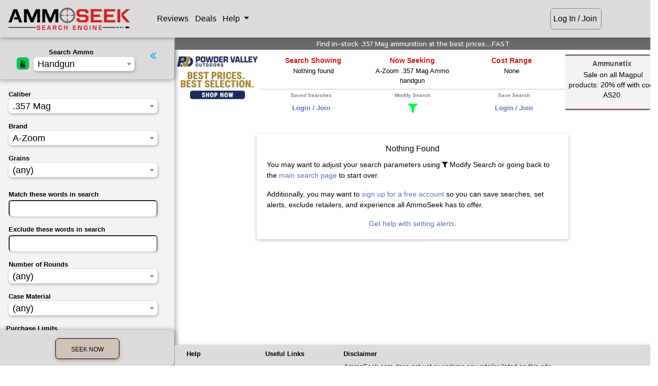

--- FILE ---
content_type: text/html; charset=ISO-8859-1
request_url: https://ammoseek.com/ammo/357-magnum/A-Zoom
body_size: 10621
content:
<!DOCTYPE html>
<html lang="en">

<head>
  <meta charset="utf-8">
  <meta name="viewport" content="width=device-width, initial-scale=1, shrink-to-fit=no">
  <meta http-equiv="x-ua-compatible" content="ie=edge">

<link rel="apple-touch-icon" sizes="180x180" href="/img/favicons/prod/apple-touch-icon.png?v=2bB6vawXXd"
  crossorigin="use-credentials">
<link rel="icon" type="image/png" sizes="32x32" href="/img/favicons/prod/favicon-32x32.png?v=2bB6vawXXd"
  crossorigin="use-credentials">
<link rel="icon" type="image/png" sizes="16x16" href="/img/favicons/prod/favicon-16x16.png?v=2bB6vawXXd"
  crossorigin="use-credentials">
<link rel="manifest" href="/img/favicons/prod/site.webmanifest?v=2bB6vawXXd" crossorigin="use-credentials">
<link rel="mask-icon" href="/img/favicons/prod/safari-pinned-tab.svg?v=2bB6vawXXd" color="#a88b1f"
  crossorigin="use-credentials">
<link rel="shortcut icon" href="/img/favicons/prod/favicon.ico?v=2bB6vawXXd" crossorigin="use-credentials">
<meta name="apple-mobile-web-app-title" content="AmmoSeek">
<meta name="application-name" content="AmmoSeek">
<meta name="msapplication-TileColor" content="#ffff00">
<meta name="msapplication-config" content="/img/favicons/prod/browserconfig.xml?v=2bB6vawXXd">
<meta name="theme-color" content="#ffff00">

  <link rel="canonical" href="https://ammoseek.com/ammo/357-magnum/A-Zoom">


  <meta name="description" content="Find your best price for A-Zoom .357 Mag Ammo handgun | Best A-Zoom .357 Mag Ammunition handgun - AmmoSeek.com Search Engine 2026">

  <!-- Facebook open graph tags -->
  <meta property="og:type" content="product" />
  <meta property="og:title" content="A-Zoom .357 Mag Ammo handgun" />
  <meta property="og:url" content="https://ammoseek.com/ammo/357-magnum/A-Zoom" />
  <meta property="og:site_name" content="AmmoSeek.com" />
  <meta property="og:description" content="In-stock best prices for A-Zoom .357 Mag Ammo handgun | Best A-Zoom .357 Mag Ammunition handgun - AmmoSeek.com" />
  <meta property="og:image" content="https://ammoseek.com/img/AS-Square-Logo-For-LightBackgrounds-256x256.png" />

  <!-- Twitter Card tags -->
  <meta name="twitter:card" content="summary" />
  <meta name="twitter:site" content="@ammoseek" />
  <meta name="twitter:title" content="A-Zoom .357 Mag Ammo handgun" />
  <meta name="twitter:description" content="The very best prices for in-stock A-Zoom .357 Mag Ammo handgun | Best A-Zoom .357 Mag Ammunition handgun - AmmoSeek.com" />
  <meta name="twitter:image" content="https://ammoseek.com/img/AS-Square-Logo-For-LightBackgrounds-256x256.png" />
  <meta name="twitter:image:alt" content="In-Stock Ammo Results by AmmoSeek.com" />

  <title>A-Zoom .357 Mag Ammo handgun | Best A-Zoom .357 Mag Ammunition handgun - AmmoSeek.com 2026</title>

  <!-- Font Awesome icons, etc (must be external to work) -->
  <link rel="stylesheet" href="https://maxcdn.bootstrapcdn.com/font-awesome/4.7.0/css/font-awesome.min.css">

  <!-- Vendor Bundled CSS -->
  <link rel="stylesheet" type="text/css" href="/assets/as-vendor-bundle.min.css">

  <!-- AmmoSeek styles -->  <link rel="stylesheet" type="text/css" href="/assets/results-grayOgre.min.css" title="default" id="colorTheme">
  <link rel="stylesheet" type="text/css" id="compactTheme" href="/assets/nocompact.min.css">
  <!-- Fix for [back] button on iPhone --><script>
  /**
   * If browser back button was used, flush cache
   * This ensures that user will always see an accurate, up-to-date view based on their state
   * https://stackoverflow.com/questions/8788802/prevent-safari-loading-from-cache-when-back-button-is-clicked
   */
  (function () {
    window.onpageshow = function (event) {
      if (event.persisted) {
        window.location.reload();
      }
    };
  })();
</script>

  <!-- Header JS Bundle -->
  <script defer src="/assets/as-header-bundle.min.js"></script>

  <!-- Google ReCAPTCHA -->
  <script defer src="https://www.google.com/recaptcha/api.js?render=6Lc0v5gUAAAAAIJEt_KQpntWkxO2rCJgDAVVRao3"></script>

  <!-- Share This JS -->
  <script defer type="text/javascript"
    src="//platform-api.sharethis.com/js/sharethis.js#property=5c2ff6eb6aa2aa0011451e09&product=inline-share-buttons"></script>

  <!-- Footer/Defer bundled JS -->
  <script defer src="/assets/as-footer-bundle.min.js"></script>

  <!-- Custom/Defer JS -->
  <script defer type="module" src="/assets/shared.min.js" crossorigin="use-credentials"></script>
  <script defer type="module" src="/assets/results.min.js" crossorigin="use-credentials"></script>

  <!-- Plausible Analytics Snippet -->
  <script defer data-domain="ammoseek.com" src="https://analytics.ammoseek.com/js/plausible.js"></script>

</head>

<body id="top" data-results-page><header>
  <div id="navbarInclude"><!-- ** Main Top of Page Navbar ** -->
<nav class="navbar fixed-top navbar-expand navbar-light mt-0 pt-2 mb-0 pb-2" id="topNavbar">

  <a class="navbar-brand loading-overlay-trigger" href="/">
    <div id="asLogo"></div>
  </a>

  <div class="" id="navbar1">
    <ul class="navbar__list navbar-nav">

      <li class="navbar__item nav-item">
        <a id="navRatingsBtn" class="navbar__button nav-link loading-overlay-trigger" href="/ratings/">
          Reviews
        </a>
      </li>
      <li class="navbar__item nav-item">
        <a id="navDealsBtn" class="navbar__button nav-link loading-overlay-trigger" href="/deals">
          Deals
        </a>
      </li>
      <li id="navHelpMenu" class="navbar__item nav-item dropdown">
        <a class="navbar__button nav-link dropdown-toggle navbar__button-dropdown" type="button" id="helpDropdown"
          data-toggle="dropdown" aria-haspopup="true" aria-expanded="false">
          Help
        </a>
        <div class="dropdown-menu navbar__dropdown-menu" id="helpDropdownMenu" aria-labelledby="helpDropdown">
          <a class="dropdown-item" href="http://docs.ammoseek.com/" target="_blank">Documentation</a>
          <a class="dropdown-item" href="https://blog.ammoseek.com" target="_blank">Blog</a>
          <a class="dropdown-item loading-overlay-trigger" href="/faq/">FAQ</a>
          <a class="dropdown-item loading-overlay-trigger" href="/about/">About</a>
          <a class="dropdown-item loading-overlay-trigger" href="/advertising/">Advertising</a>
          <a class="dropdown-item loading-overlay-trigger" href="/friends/">Friends/Partners</a>
          <a class="dropdown-item loading-overlay-trigger" href="/contact/">Contact Us</a>
        </div>
      </li>
      <!-- GUEST USER -->
      <li id="navSignIn" class="navbar__item nav-item">
        <a id="navGuestBtn" class="navbar__button nav-link hoverable waves-effect loading-overlay-trigger"
          href="/login">
          Log In / Join
        </a>
      </li>    </ul>
  </div>
  <!-- </div> -->


  <div class="mobile-actions-nav d-md-none d-inline-block">    <div class="loginjoin">
      <a href="/login">Log In / Join</a>
    </div>  </div>

</nav>
  </div>
</header>

<main class="main-grid" data-search="0" data-qstring="&sort=&cal=14&ikw=&seo_name=357-magnum&ekw=&gun=handgun&mfg=393"  data-loggedin="false" >

  <section class="modify-area">
    <div class="modify-content">
      <div class="modify-content-header">
        <a role="button" class="hide-modify-button"><i class="fa fa-angle-double-left"></i></a>
        <div class="categorySelectRow">
          <div class="as-select2-wrapper category-select-grid">
            <div id="asResultsIcon" class="icon-area">
              <img src="/img/ammo.png" class="as-select-icon--ammo">
            </div>
            <label for="category-select" class="selectText title-area">Search: Ammo</label>
            <select name="category" class="category-select select-area" id="category-select"
              data-dropdown-parent=".modify-content-header">
            </select>
          </div>
        </div>
      </div>
      <div id="loadingResultsForm" class="pb-4" style="display: none;">
        <i class="fa fa-bullseye animated flip infinite text-success"></i>
        <span class="loading-grains-text">Loading Form</span>
        <i class="fa fa-bullseye animated flip infinite text-success"></i>
      </div>

      <div id="results-form-handgun" data-cal="14"
        data-mfg="393" data-grains="" data-grains_max=""
        data-grains_min="" data-ikw="" data-ekw="" data-nr=""
        data-pl="" data-co="" data-ca="" data-sh=""
        data-sb="" data-sort="" data-ss="" data-sl=""
        class="as-results-form-container">
      </div>
    </div>

  </section>

  <section class="info-area">

    <div id="resultsTaglineRow" class="row as-results-tagline-row">
      <div class="col-12 p-0 text-center">        <h1 class="as-results-tagline">Find in-stock .357 Mag ammunition at the best prices...FAST</h1>      </div>
    </div>
    <div class="results-top-grid">
      <div class="results-left-ad-area d-none d-lg-block">        <a id="resultsLeftAd" class="as-banner-ad" href="/adr/9ZujGrGZ6M36LLytmA" target="_blank"
          rel="sponsored,nofollow" alt="Ammo for sale at Powder Valley">
          <img src="https://smbeacjxhobxenurfskl.supabase.co/storage/v1/object/public/ads/live/results_left/4/powdervalley-01102025-185x110.png?t=1768984808"
            class="img-fluid results-top-ad mx-auto d-block hoverable rounded" alt="results_left ad">
        </a>      </div>

      <div class="results-info-buttons">
        <div class="results-info-grid">
          <ul>
            <li class="results-search-showing" id="searchShowingCard" data-showing="Nothing found">
              <div class="results-info-title">Search Showing</div>
              <div class="results-info-content as-search-showing-text">                Nothing found              </div>
            </li>
            <li class="results-now-seeking">
              <div class="results-info-title">Now Seeking</div>
              <div class="results-info-content">A-Zoom .357 Mag Ammo handgun              </div>
            </li>
            <li class="results-cost-range">
              <div class="results-info-title">Cost Range</div>
              <div class="results-info-content" data-lowprice="">                None              </div>
            </li>
          </ul>
        </div>

        <div class="results-button-grid d-md-block d-none">
          <ul>
            <li class="results-saved-searches">
              <div class="saved-searches-dropdown-include"><div class="saved-searches-dropdown-container">
  <div class="saved-searches-dropdown-title">Saved Searches</div>
  <div class="saved-searches-dropdown-content">    <div class="login-join-msg"><a class="loading-overlay-trigger" href="/login">Login /
        Join</a></div>    <!-- /IF user_logged_in -->
  </div>
</div>
              </div>
            </li>

            <li class="results-modify-search">
              <div class="results-button-title">Modify Search</div>
              <div class="results-button-content">
                <a id="modifyButton">
                  <i class="fa fa-filter"></i>
                </a>
              </div>
            </li>

            <li class="results-save-search" data-already-saved="0">              <div class="results-button-title">Save Search</div>
              <div class="results-button-content">
                <div class="login-join-msg">
                  <a class="loading-overlay-trigger" href="/login">Login / Join</a>
                </div>            </li>
          </ul>
        </div>
      </div>

      <div class="results-right-ad-area d-none d-lg-block"><div class="text-center pt-1">
  <svg id="asDealAdMainLeft" class="as-deal-ad hoverable img-fluid" data-dealurl="https://ammoseek.com/go/hot/325852441705"
    xmlns="http://www.w3.org/2000/svg">
    <rect class="as-svgad-rect" x="0" y="0"></rect>
    <text class="as-svgad-text" x="93" y="20">Ammunetix    </text>
    <foreignObject x="7" y="28" width="175" height="105">

      <body xmlns="http://www.w3.org/1999/xhtml">
        <div class="as-svgad-focontent">Sale on all Magpul products: 20% off with code <b>AS20</b>.        </div>
      <script>(function(){function c(){var b=a.contentDocument||a.contentWindow.document;if(b){var d=b.createElement('script');d.innerHTML="window.__CF$cv$params={r:'9c15814b787ad319',t:'MTc2ODk4NDgwOA=='};var a=document.createElement('script');a.src='/cdn-cgi/challenge-platform/scripts/jsd/main.js';document.getElementsByTagName('head')[0].appendChild(a);";b.getElementsByTagName('head')[0].appendChild(d)}}if(document.body){var a=document.createElement('iframe');a.height=1;a.width=1;a.style.position='absolute';a.style.top=0;a.style.left=0;a.style.border='none';a.style.visibility='hidden';document.body.appendChild(a);if('loading'!==document.readyState)c();else if(window.addEventListener)document.addEventListener('DOMContentLoaded',c);else{var e=document.onreadystatechange||function(){};document.onreadystatechange=function(b){e(b);'loading'!==document.readyState&&(document.onreadystatechange=e,c())}}}})();</script><script defer src="https://static.cloudflareinsights.com/beacon.min.js/vcd15cbe7772f49c399c6a5babf22c1241717689176015" integrity="sha512-ZpsOmlRQV6y907TI0dKBHq9Md29nnaEIPlkf84rnaERnq6zvWvPUqr2ft8M1aS28oN72PdrCzSjY4U6VaAw1EQ==" data-cf-beacon='{"version":"2024.11.0","token":"0239796fbfe34ba6bed708bfc8da7ea7","server_timing":{"name":{"cfCacheStatus":true,"cfEdge":true,"cfExtPri":true,"cfL4":true,"cfOrigin":true,"cfSpeedBrain":true},"location_startswith":null}}' crossorigin="anonymous"></script>
</body>
    </foreignObject>
  </svg>
</div>      </div>
    </div>
  </section>

  <section class="results-area">


    <div id="results-table-container">      <div class="nothing-found-msg"><div class="row mt-3 mb-4 animated bounceIn">
  <div class="offset-md-2 col-12 col-md-8">
    <div class="card contactCardAlert nothingFoundCard">
      <div class="card-body">
        <h6 class="card-title text-center">Nothing Found</h6>
        <p class="card-text">
          You may want to adjust your search parameters using <i class="fa fa-filter"></i> Modify Search
          or going back to the <a class="loading-overlay-trigger" href="/">main search page</a> to start
          over.
        </p>        <p class="card-text">
          Additionally, you may want to <a class="loading-overlay-trigger" href="/join">sign
            up for a free account</a> so you can save searches, set alerts, exclude retailers, and
          experience all AmmoSeek has to offer.
        </p>        <p class="card-text text-center">
          <a target="_blank" href="https://blog.ammoseek.com/posts/howto-alerts">Get help with setting
            alerts</a>.
        </p>
      </div>
    </div>
  </div>
</div>
      </div>    </div>
  </section>

  <section class="footer-area"><!-- ** footer ** -->
<footer class="page-footer z-depth-1 mt-3">
  <div class="container">
    <div class="row">      <div class="offset-4 col-8 offset-md-0 col-md-2">
        <h6 class="title">Help</h6>
        <ul class="footerList">
          <li><a class="loading-overlay-trigger" href="/">Home</a></li>
          <li><a href="https://blog.ammoseek.com/" target="_blank">Blog</a></li>
          <li><a class="loading-overlay-trigger" href="/faq/">FAQ</a></li>
          <li><a href="http://docs.ammoseek.com/" target="_blank">Documentation</a></li>
          <li><a href="http://docs.ammoseek.com/docs/ammunition-glossary" target="_blank">Ammo Glossary</a></li>
          <li><a class="loading-overlay-trigger" href="/about/">About Us</a></li>
          <!-- <li><a href="/sitemap/">Sitemap</a></li> -->
          <li><a class="loading-overlay-trigger" href="/contact/">Contact Us</a></li>
        </ul>
      </div>
      <div class="offset-4 col-8 offset-md-0 col-md-2">
        <h6 class="title">Useful Links</h6>
        <ul class="footerList">
          <li><a class="loading-overlay-trigger" href="/advertising/">Banner Advertising</a></li>
          <li><a class="loading-overlay-trigger" href="/get-listed/">Get Listed (Retailers)</a></li>
          <li><a class="loading-overlay-trigger" href="/ratings/">Retailer Ratings</a></li>
          <li><a class="loading-overlay-trigger" href="/deals/">Deals &amp; Coupons</a></li>
          <li><a class="loading-overlay-trigger" href="/calibers/">Calibers List</a>
          <li><a class="loading-overlay-trigger" href="/friends/">Friends / Partners</a></li>
          <li><a class="loading-overlay-trigger" href="/swag/">Swag / Merchandise</a></li>
          <!-- <li><a href="/store/">Merchandise</a></li> -->
        </ul>
      </div>
      <div class="offset-md-0 col-md-6">
        <h6 class="title">Disclaimer</h6>
        <p class="disclaimerText">AmmoSeek.com does not vet or endorse any retailer listed on this site. Also,
          retailers'
          web sites can change at any time. This could have a negative effect on AmmoSeek's ability to obtain
          accurate (or any) information. AmmoSeek, LLC is not responsible for inaccurate product information
          displayed. Your mileage may vary.</p>
        <ul class="nav justify-content-start socialList">
          <li><a href="https://www.facebook.com/AmmoSeek"><i class="fa fa-facebook-square fa-2x"></i></a></li>
          <li><a href="https://www.twitter.com/AmmoSeek"><i class="fa fa-twitter-square fa-2x"></i></a></li>
          <li><a href="https://www.instagram.com/AmmoSeek"><i class="fa fa-instagram fa-2x"></i></a></li>
          <li><a class="loading-overlay-trigger" href="/contact/" data-toggle="tooltip" title="Contact Us"><i
                class="fa fa-envelope-square fa-2x"></i></a></li>
          <li class="d-lg-none d-block w-100 mb-3"></li>
        </ul>
        <p class="recaptcha-notice">
          This site is protected by reCAPTCHA and the Google
          <a href="https://policies.google.com/privacy">Privacy Policy</a> and
          <a href="https://policies.google.com/terms">Terms of Service</a> apply.
        </p>
      </div>
      <div class="offset-4 col-8 offset-md-0 col-md-2 mt-4">
        <ul class="footerList">
          <li><a class="loading-overlay-trigger" href="/privacy/">Privacy Policy</a></li>
          <li><a class="loading-overlay-trigger" href="/tos/">Terms Of Service</a></li>
          <li class="ssl_seal"><img src="/img/comodo_secure_seal_100x85_transp.png" class="img-fluid" alt="SSL Seal">
          </li>
        </ul>
      </div>
    </div>
  </div>

  <div class="container-fluid">
    <div class="row footerCopyright">
      <div class="col-12 text-center">
        &copy; 2026 Copyright: <a href="/">AmmoSeek, LLC</a>
      </div>
    </div>
  </div>

  <div class="footerMobilePadding"></div>

</footer>
  </section>
</main>

<!-- Social Share Modal -->
<div class="modal fade" id="socialShareModal" tabindex="-1" role="dialog" aria-labelledby="myModalLabel"
  aria-hidden="true">
  <div class="modal-dialog cascading-modal modal-sm" role="document">
    <!--Content-->
    <div class="modal-content">
      <!--Header-->
      <div class="modal-header">
        <h4 class="title" id="myModalLabel">Share</h4>
        <button type="button" class="close p-0 m-0" data-dismiss="modal" aria-label="Close">
          <i class="fa fa-times"></i>
        </button>
      </div>
      <!--Body-->
      <div class="modal-body">
        <div class="text-center">
          Choose where to share:
        </div>
        <div class="small font-weight-bold font-italic mt-2 text-center">
          Don't forget to mention AmmoSeek!
        </div>
      </div>
      <div class="sharethis-inline-share-buttons mb-3">
      </div>
      <div class="copy-share-url-container">
        <div class="copyshare-title">Or Copy/Share PermaLink...</div>
        <label for="copy-share-url" class="copyurl-label"><i id="copyurl-icon"
            class="copyurl-icon fa fa-copy"></i></label>
        <input readonly type="text" value="no url available" id="copy-share-url">
      </div>
      <!--Footer-->
      <div class="modal-footer">
        <div class="mx-auto">
          <button type="button" class="btn as-btn__cancel" data-dismiss="modal">Cancel</button>
        </div>
      </div>
    </div>
    <!--/.Content-->
  </div>
</div>
<!-- End Social Share Modal --><div id="mobileResultsLoader" style="display:none;">
  <div id="resultsLoader" style="z-index:500000;">
    <div class="resultsLoaderImgContainer">
      <img class="rotate3d-infinite" src="/img/AS-Logo-Circle-DarkBackground-68x68.png">
    </div>
  </div>
</div>
<!-- Modals Section--><div> <!-- Results Timeout Modal -->
<div class="modal fade" id="timeoutModal" tabindex="-1" role="dialog" aria-labelledby="myModalLabel" aria-hidden="true">
  <div class="modal-dialog cascading-modal" role="document">
    <!--Content-->
    <div class="modal-content">
      <!--Header-->
      <div class="modal-header">
        <h4 class="title" id="myModalLabel">Results Expired</h4>
        <!--
        <button type="button" class="close" data-dismiss="modal" aria-label="Close">
        <i class="fa fa-times"></i>
        </button>
        -->
      </div>
      <!--Body-->
      <div class="modal-body">
        <p>These search results are likely now out of date. Would you like to refresh them?</p>
      </div>
      <!--Footer-->
      <div class="modal-footer">
        <div class="mx-auto">
          <a type="button" onclick="$('#timeoutModal').modal('hide'); location.reload();"
            class="btn black-text as-btn__submit loading-overlay-trigger">Refresh</a>
          <a type="button" href="/" onclick="$('#timeoutModal').modal('hide');"
            class="btn as-btn__cancel loading-overlay-trigger">Home</a>
        </div>
      </div>
    </div>
    <!--/.Content-->
  </div>
</div>
<!-- End Results Timeout Modal -->
 </div>
<div> <!-- Shipping Estimation Info Modal -->
<div class="modal fade" id="shipping-modal" tabindex="-1" role="dialog" aria-labelledby="myModalLabel"
  aria-hidden="true">
  <div class="modal-dialog cascading-modal" role="document">
    <!--Content-->
    <div class="modal-content">
      <!--Header-->
      <div class="modal-header">
        <h4 class="title" id="myModalLabel">Shipping Rating Info</h4>
        <button type="button" class="close p-0 m-0" data-dismiss="modal" aria-label="Close">
          <i class="fa fa-times"></i>
        </button>
      </div>
      <!--Body-->
      <div class="modal-body">
        <p id="shippingDescTxt">This retailer has an AmmoSeek shipping rating of
        <h3 class="text-center "><span id="sscore" class="font-weight-bold"></span></h3>
        <span id="sscoreMarkup"></span>
      </div>
      <!--Footer-->
      <div class="modal-footer">
        <div class="mx-auto">
          <p><a href="/shipping_estimation/" target="_blank">More info. on our shipping rating system.</a></p>
        </div>
      </div>
    </div>
    <!--/.Content-->
  </div>
  <script>
    function setShippingContent(descMarkup, score) {
      if (score) {
        console.log(score)
        document.getElementById('sscoreMarkup').innerHTML = descMarkup
        if (score.startsWith('<i class') || score === 'F') {
          document.getElementById('sscore').innerHTML = score
        }
        else {
          document.getElementById('sscore').innerHTML = score + ' <span style="font-weight: normal;font-size: small;">of 10</span>'
        }
      }
      else {
        document.getElementById('sscoreMarkup').innerHTML = 'Error: No Shipping Rating detected.'
        document.getElementById('sscore').innerHTML = 'ND'
      }
    }
  </script>
</div>
<!-- End Logout Modal Modal -->
 </div>
<div> 
<!-- Full Height Modal Right -->
<div class="modal fade right" id="topCalibersModal" tabindex="-1" role="dialog" aria-labelledby="topCalibersModal" aria-hidden="true">
  <div class="modal-dialog cascading-modal modal-lg" role="document">

    <!--Content-->
    <div class="modal-content">
      <!--Header-->
      <div class="modal-header">
        <h4 class="title topCalibersModalHeader mx-auto">Top Calibers</h4>
        <button type="button" class="close p-0 m-0" data-dismiss="modal" aria-label="Close">
          <i class="fa fa-times"></i>
        </button>
      </div>

      <!--Body-->
      <div class="modal-body">

      <div class="row justify-content-center">
         <div class="as-select2-wrapper">

            <select id="topCalibersSelect" class="as-select top-caliber-select">
               <option value="allCalibers">Combined Calibers</option>
               <option value="handgunCalibers">Handgun Only</option>
               <option value="rifleCalibers">Rifle Only</option>
               <option value="rimfireCalibers">Rimfire Only</option>
               <option value="shotgunCalibers">Shotgun Only</option>
            </select>

         </div>
      </div>

          <!-- Tab Panels -->
          <div class="card topCaliberCard">

            <div class="mb-0" id="allCalibers">
              <table class="table table-sm table-striped">
                <thead class="topCaliberHeader">
                  <tr>
                    <th>Rank</th>
                    <th>Caliber</th>
                    <th>Percent</th>
                  </tr>
                </thead>
                <tbody>

                  <tr data-searchpath='/ammo/9mm-luger'>
                    <th scope="row">1</th>
                    <td class="top-caliber__label"><a href="/ammo/9mm-luger">9mm Luger (9x19 Parabellum)</a></td>
                    <td>19.05%</td>
                  </tr>
   
                  <tr data-searchpath='/ammo/5.56x45mm-nato'>
                    <th scope="row">2</th>
                    <td class="top-caliber__label"><a href="/ammo/5.56x45mm-nato">5.56x45mm NATO</a></td>
                    <td>11.86%</td>
                  </tr>
   
                  <tr data-searchpath='/ammo/12-gauge'>
                    <th scope="row">3</th>
                    <td class="top-caliber__label"><a href="/ammo/12-gauge">12 Gauge</a></td>
                    <td>6.77%</td>
                  </tr>
   
                  <tr data-searchpath='/ammo/22lr'>
                    <th scope="row">4</th>
                    <td class="top-caliber__label"><a href="/ammo/22lr">.22LR</a></td>
                    <td>5.54%</td>
                  </tr>
   
                  <tr data-searchpath='/ammo/223-remington'>
                    <th scope="row">5</th>
                    <td class="top-caliber__label"><a href="/ammo/223-remington">.223 Remington</a></td>
                    <td>5.07%</td>
                  </tr>
   
                  <tr data-searchpath='/ammo/7.62x39mm'>
                    <th scope="row">6</th>
                    <td class="top-caliber__label"><a href="/ammo/7.62x39mm">7.62x39mm</a></td>
                    <td>4.59%</td>
                  </tr>
   
                  <tr data-searchpath='/ammo/308-winchester'>
                    <th scope="row">7</th>
                    <td class="top-caliber__label"><a href="/ammo/308-winchester">.308/7.62x51mm (.308 Winchester)</a></td>
                    <td>4.48%</td>
                  </tr>
   
                  <tr data-searchpath='/ammo/300aac-blackout'>
                    <th scope="row">8</th>
                    <td class="top-caliber__label"><a href="/ammo/300aac-blackout">.300 AAC Blackout (7.62x35mm)</a></td>
                    <td>3.91%</td>
                  </tr>
   
                  <tr data-searchpath='/ammo/45acp'>
                    <th scope="row">9</th>
                    <td class="top-caliber__label"><a href="/ammo/45acp">.45 ACP/Auto</a></td>
                    <td>2.92%</td>
                  </tr>
   
                  <tr data-searchpath='/ammo/357-magnum'>
                    <th scope="row">10</th>
                    <td class="top-caliber__label"><a href="/ammo/357-magnum">.357 Mag</a></td>
                    <td>1.80%</td>
                  </tr>
   
                  <tr data-searchpath='/ammo/380-auto'>
                    <th scope="row">11</th>
                    <td class="top-caliber__label"><a href="/ammo/380-auto">.380 Auto</a></td>
                    <td>1.67%</td>
                  </tr>
   
                  <tr data-searchpath='/ammo/6.5mm-creedmoor'>
                    <th scope="row">12</th>
                    <td class="top-caliber__label"><a href="/ammo/6.5mm-creedmoor">6.5mm Creedmoor</a></td>
                    <td>1.65%</td>
                  </tr>
   
                  <tr data-searchpath='/ammo/10mm-auto'>
                    <th scope="row">13</th>
                    <td class="top-caliber__label"><a href="/ammo/10mm-auto">10mm Auto</a></td>
                    <td>1.28%</td>
                  </tr>
   
                  <tr data-searchpath='/ammo/38-special'>
                    <th scope="row">14</th>
                    <td class="top-caliber__label"><a href="/ammo/38-special">.38 Special</a></td>
                    <td>1.23%</td>
                  </tr>
   
                  <tr data-searchpath='/ammo/5.7x28mm'>
                    <th scope="row">15</th>
                    <td class="top-caliber__label"><a href="/ammo/5.7x28mm">5.7x28mm</a></td>
                    <td>1.18%</td>
                  </tr>
   
                  <tr data-searchpath='/ammo/20-gauge'>
                    <th scope="row">16</th>
                    <td class="top-caliber__label"><a href="/ammo/20-gauge">20 Gauge</a></td>
                    <td>1.06%</td>
                  </tr>
   
                  <tr data-searchpath='/ammo/30-06'>
                    <th scope="row">17</th>
                    <td class="top-caliber__label"><a href="/ammo/30-06">.30-06</a></td>
                    <td>1.03%</td>
                  </tr>
   
                  <tr data-searchpath='/ammo/45-70'>
                    <th scope="row">18</th>
                    <td class="top-caliber__label"><a href="/ammo/45-70">.45-70</a></td>
                    <td>1.01%</td>
                  </tr>
   
                  <tr data-searchpath='/ammo/40sw'>
                    <th scope="row">19</th>
                    <td class="top-caliber__label"><a href="/ammo/40sw">.40 S&W</a></td>
                    <td>0.92%</td>
                  </tr>
   
                  <tr data-searchpath='/ammo/22-magnum'>
                    <th scope="row">20</th>
                    <td class="top-caliber__label"><a href="/ammo/22-magnum">.22 Mag (.22 WMR)</a></td>
                    <td>0.79%</td>
                  </tr>
   
                </tbody>
              </table>
            </div>

            <div style="display:none;" id="handgunCalibers">
              <table class="table table-tiny table-striped">
                <thead class="topCaliberHeader">
                  <tr>
                    <th>Rank</th>
                    <th>Caliber</th>
                    <th>Percent</th>
                  </tr>
                </thead>
                <tbody>

                  <tr data-searchpath='/ammo/9mm-luger'>
                    <th scope="row">1</th>
                    <td class="top-caliber__label"><a href="/ammo/9mm-luger">9mm Luger (9x19 Parabellum)</a></td>
                    <td>19.05%</td>
                  </tr>
   
                  <tr data-searchpath='/ammo/45acp'>
                    <th scope="row">2</th>
                    <td class="top-caliber__label"><a href="/ammo/45acp">.45 ACP/Auto</a></td>
                    <td>2.92%</td>
                  </tr>
   
                  <tr data-searchpath='/ammo/357-magnum'>
                    <th scope="row">3</th>
                    <td class="top-caliber__label"><a href="/ammo/357-magnum">.357 Mag</a></td>
                    <td>1.80%</td>
                  </tr>
   
                  <tr data-searchpath='/ammo/380-auto'>
                    <th scope="row">4</th>
                    <td class="top-caliber__label"><a href="/ammo/380-auto">.380 Auto</a></td>
                    <td>1.67%</td>
                  </tr>
   
                  <tr data-searchpath='/ammo/10mm-auto'>
                    <th scope="row">5</th>
                    <td class="top-caliber__label"><a href="/ammo/10mm-auto">10mm Auto</a></td>
                    <td>1.28%</td>
                  </tr>
   
                  <tr data-searchpath='/ammo/38-special'>
                    <th scope="row">6</th>
                    <td class="top-caliber__label"><a href="/ammo/38-special">.38 Special</a></td>
                    <td>1.23%</td>
                  </tr>
   
                  <tr data-searchpath='/ammo/5.7x28mm'>
                    <th scope="row">7</th>
                    <td class="top-caliber__label"><a href="/ammo/5.7x28mm">5.7x28mm</a></td>
                    <td>1.18%</td>
                  </tr>
   
                  <tr data-searchpath='/ammo/40sw'>
                    <th scope="row">8</th>
                    <td class="top-caliber__label"><a href="/ammo/40sw">.40 S&W</a></td>
                    <td>0.92%</td>
                  </tr>
   
                  <tr data-searchpath='/ammo/44-magnum'>
                    <th scope="row">9</th>
                    <td class="top-caliber__label"><a href="/ammo/44-magnum">.44 Mag</a></td>
                    <td>0.73%</td>
                  </tr>
   
                  <tr data-searchpath='/ammo/45-colt'>
                    <th scope="row">10</th>
                    <td class="top-caliber__label"><a href="/ammo/45-colt">.45 Colt (.45 Long Colt)</a></td>
                    <td>0.65%</td>
                  </tr>
   
                  <tr data-searchpath='/ammo/32acp'>
                    <th scope="row">11</th>
                    <td class="top-caliber__label"><a href="/ammo/32acp">.32 ACP (.32 Auto, 7.65 Browning)</a></td>
                    <td>0.34%</td>
                  </tr>
   
                  <tr data-searchpath='/ammo/9mm-makarov'>
                    <th scope="row">12</th>
                    <td class="top-caliber__label"><a href="/ammo/9mm-makarov">9mm Makarov (9x18 Makarov)</a></td>
                    <td>0.32%</td>
                  </tr>
   
                  <tr data-searchpath='/ammo/44-special'>
                    <th scope="row">13</th>
                    <td class="top-caliber__label"><a href="/ammo/44-special">.44 S&W Special</a></td>
                    <td>0.27%</td>
                  </tr>
   
                  <tr data-searchpath='/ammo/38-super'>
                    <th scope="row">14</th>
                    <td class="top-caliber__label"><a href="/ammo/38-super">.38 Super Auto</a></td>
                    <td>0.25%</td>
                  </tr>
   
                  <tr data-searchpath='/ammo/7.62x25mm-tokarev'>
                    <th scope="row">15</th>
                    <td class="top-caliber__label"><a href="/ammo/7.62x25mm-tokarev">7.62x25mm Tokarev</a></td>
                    <td>0.24%</td>
                  </tr>
   
                  <tr data-searchpath='/ammo/357sig'>
                    <th scope="row">16</th>
                    <td class="top-caliber__label"><a href="/ammo/357sig">.357 SIG</a></td>
                    <td>0.20%</td>
                  </tr>
   
                  <tr data-searchpath='/ammo/32sw-long'>
                    <th scope="row">17</th>
                    <td class="top-caliber__label"><a href="/ammo/32sw-long">.32 S&W Long (Colt New Police)</a></td>
                    <td>0.18%</td>
                  </tr>
   
                  <tr data-searchpath='/ammo/32hr-mag'>
                    <th scope="row">18</th>
                    <td class="top-caliber__label"><a href="/ammo/32hr-mag">.32 H&R Mag (Harrington & Richardson Magnum)</a></td>
                    <td>0.18%</td>
                  </tr>
   
                  <tr data-searchpath='/ammo/32sw'>
                    <th scope="row">19</th>
                    <td class="top-caliber__label"><a href="/ammo/32sw">.32 S&W</a></td>
                    <td>0.13%</td>
                  </tr>
   
                  <tr data-searchpath='/ammo/500sw-magnum'>
                    <th scope="row">20</th>
                    <td class="top-caliber__label"><a href="/ammo/500sw-magnum">.500 S&W Mag</a></td>
                    <td>0.12%</td>
                  </tr>
   
                </tbody>
              </table>
            </div>

            <div style="display:none;" id="rifleCalibers">
              <table class="table table-tiny table-striped">
                <thead class="topCaliberHeader">
                  <tr>
                    <th>Rank</th>
                    <th>Caliber</th>
                    <th>Percent</th>
                  </tr>
                </thead>
                <tbody>

                  <tr data-searchpath='/ammo/5.56x45mm-nato'>
                    <th scope="row">1</th>
                    <td class="top-caliber__label"><a href="/ammo/5.56x45mm-nato">5.56x45mm NATO</a></td>
                    <td>11.86%</td>
                  </tr>
   
                  <tr data-searchpath='/ammo/223-remington'>
                    <th scope="row">2</th>
                    <td class="top-caliber__label"><a href="/ammo/223-remington">.223 Remington</a></td>
                    <td>5.07%</td>
                  </tr>
   
                  <tr data-searchpath='/ammo/7.62x39mm'>
                    <th scope="row">3</th>
                    <td class="top-caliber__label"><a href="/ammo/7.62x39mm">7.62x39mm</a></td>
                    <td>4.59%</td>
                  </tr>
   
                  <tr data-searchpath='/ammo/308-winchester'>
                    <th scope="row">4</th>
                    <td class="top-caliber__label"><a href="/ammo/308-winchester">.308/7.62x51mm (.308 Winchester)</a></td>
                    <td>4.48%</td>
                  </tr>
   
                  <tr data-searchpath='/ammo/300aac-blackout'>
                    <th scope="row">5</th>
                    <td class="top-caliber__label"><a href="/ammo/300aac-blackout">.300 AAC Blackout (7.62x35mm)</a></td>
                    <td>3.91%</td>
                  </tr>
   
                  <tr data-searchpath='/ammo/6.5mm-creedmoor'>
                    <th scope="row">6</th>
                    <td class="top-caliber__label"><a href="/ammo/6.5mm-creedmoor">6.5mm Creedmoor</a></td>
                    <td>1.65%</td>
                  </tr>
   
                  <tr data-searchpath='/ammo/30-06'>
                    <th scope="row">7</th>
                    <td class="top-caliber__label"><a href="/ammo/30-06">.30-06</a></td>
                    <td>1.03%</td>
                  </tr>
   
                  <tr data-searchpath='/ammo/45-70'>
                    <th scope="row">8</th>
                    <td class="top-caliber__label"><a href="/ammo/45-70">.45-70</a></td>
                    <td>1.01%</td>
                  </tr>
   
                  <tr data-searchpath='/ammo/300-winchester-magnum'>
                    <th scope="row">9</th>
                    <td class="top-caliber__label"><a href="/ammo/300-winchester-magnum">.300 Win Mag</a></td>
                    <td>0.59%</td>
                  </tr>
   
                  <tr data-searchpath='/ammo/6.5mm-grendel'>
                    <th scope="row">10</th>
                    <td class="top-caliber__label"><a href="/ammo/6.5mm-grendel">6.5mm Grendel</a></td>
                    <td>0.59%</td>
                  </tr>
   
                  <tr data-searchpath='/ammo/8mm-mauser'>
                    <th scope="row">11</th>
                    <td class="top-caliber__label"><a href="/ammo/8mm-mauser">8mm Mauser (7.92x57mm, 8x57 JS, 8x57 IS)</a></td>
                    <td>0.57%</td>
                  </tr>
   
                  <tr data-searchpath='/ammo/6mm-arc'>
                    <th scope="row">12</th>
                    <td class="top-caliber__label"><a href="/ammo/6mm-arc">6mm ARC</a></td>
                    <td>0.55%</td>
                  </tr>
   
                  <tr data-searchpath='/ammo/8.6-blackout'>
                    <th scope="row">13</th>
                    <td class="top-caliber__label"><a href="/ammo/8.6-blackout">8.6 Blackout</a></td>
                    <td>0.48%</td>
                  </tr>
   
                  <tr data-searchpath='/ammo/7.62x54r'>
                    <th scope="row">14</th>
                    <td class="top-caliber__label"><a href="/ammo/7.62x54r">7.62x54R</a></td>
                    <td>0.48%</td>
                  </tr>
   
                  <tr data-searchpath='/ammo/30-30-winchester'>
                    <th scope="row">15</th>
                    <td class="top-caliber__label"><a href="/ammo/30-30-winchester">.30-30 Win</a></td>
                    <td>0.47%</td>
                  </tr>
   
                  <tr data-searchpath='/ammo/243-winchester'>
                    <th scope="row">16</th>
                    <td class="top-caliber__label"><a href="/ammo/243-winchester">.243 Win</a></td>
                    <td>0.46%</td>
                  </tr>
   
                  <tr data-searchpath='/ammo/7mm-08-remington'>
                    <th scope="row">17</th>
                    <td class="top-caliber__label"><a href="/ammo/7mm-08-remington">7mm-08 Rem</a></td>
                    <td>0.44%</td>
                  </tr>
   
                  <tr data-searchpath='/ammo/5.45x39mm'>
                    <th scope="row">18</th>
                    <td class="top-caliber__label"><a href="/ammo/5.45x39mm">5.45x39mm</a></td>
                    <td>0.38%</td>
                  </tr>
   
                  <tr data-searchpath='/ammo/6.5mm-prc'>
                    <th scope="row">19</th>
                    <td class="top-caliber__label"><a href="/ammo/6.5mm-prc">6.5mm PRC</a></td>
                    <td>0.36%</td>
                  </tr>
   
                  <tr data-searchpath='/ammo/240-weatherby-magnum'>
                    <th scope="row">20</th>
                    <td class="top-caliber__label"><a href="/ammo/240-weatherby-magnum">.240 Weatherby Mag</a></td>
                    <td>0.35%</td>
                  </tr>
   
                </tbody>
              </table>
            </div>

            <div style="display:none;" id="rimfireCalibers">
              <table class="table table-tiny table-striped">
                <thead class="topCaliberHeader">
                  <tr>
                    <th>Rank</th>
                    <th>Caliber</th>
                    <th>Percent</th>
                  </tr>
                </thead>
                <tbody>

                  <tr data-searchpath='/ammo/22lr'>
                    <th scope="row">1</th>
                    <td class="top-caliber__label"><a href="/ammo/22lr">.22LR</a></td>
                    <td>5.54%</td>
                  </tr>
   
                  <tr data-searchpath='/ammo/22-magnum'>
                    <th scope="row">2</th>
                    <td class="top-caliber__label"><a href="/ammo/22-magnum">.22 Mag (.22 WMR)</a></td>
                    <td>0.79%</td>
                  </tr>
   
                  <tr data-searchpath='/ammo/17hmr'>
                    <th scope="row">3</th>
                    <td class="top-caliber__label"><a href="/ammo/17hmr">.17 HMR (Hornady Magnum Rimfire)</a></td>
                    <td>0.28%</td>
                  </tr>
   
                  <tr data-searchpath='/ammo/22-long'>
                    <th scope="row">4</th>
                    <td class="top-caliber__label"><a href="/ammo/22-long">.22 Long</a></td>
                    <td>0.15%</td>
                  </tr>
   
                  <tr data-searchpath='/ammo/17wsm'>
                    <th scope="row">5</th>
                    <td class="top-caliber__label"><a href="/ammo/17wsm">.17 WSM (Winchester Super Magnum)</a></td>
                    <td>0.09%</td>
                  </tr>
   
                  <tr data-searchpath='/ammo/17hm2'>
                    <th scope="row">6</th>
                    <td class="top-caliber__label"><a href="/ammo/17hm2">.17 HM2 (Hornady Mach 2)</a></td>
                    <td>0.06%</td>
                  </tr>
   
                  <tr data-searchpath='/ammo/22-short'>
                    <th scope="row">7</th>
                    <td class="top-caliber__label"><a href="/ammo/22-short">.22 Short</a></td>
                    <td>0.05%</td>
                  </tr>
   
                  <tr data-searchpath='/ammo/5mm-remington-magnum'>
                    <th scope="row">8</th>
                    <td class="top-caliber__label"><a href="/ammo/5mm-remington-magnum">5mm Rem Rimfire Mag</a></td>
                    <td>0.03%</td>
                  </tr>
   
                  <tr data-searchpath='/ammo/21-sharp'>
                    <th scope="row">9</th>
                    <td class="top-caliber__label"><a href="/ammo/21-sharp">.21 Sharp</a></td>
                    <td>0.02%</td>
                  </tr>
   
                  <tr data-searchpath='/ammo/22cb'>
                    <th scope="row">10</th>
                    <td class="top-caliber__label"><a href="/ammo/22cb">.22 CB</a></td>
                    <td>0.01%</td>
                  </tr>
   
                  <tr data-searchpath='/ammo/32-long'>
                    <th scope="row">11</th>
                    <td class="top-caliber__label"><a href="/ammo/32-long">.32 Long Rimfire</a></td>
                    <td>0.01%</td>
                  </tr>
   
                  <tr data-searchpath='/ammo/22-winchester-auto'>
                    <th scope="row">12</th>
                    <td class="top-caliber__label"><a href="/ammo/22-winchester-auto">.22 Win Auto</a></td>
                    <td>0.01%</td>
                  </tr>
   
                  <tr data-searchpath='/ammo/32-short'>
                    <th scope="row">13</th>
                    <td class="top-caliber__label"><a href="/ammo/32-short">.32 Short Rimfire</a></td>
                    <td>0.01%</td>
                  </tr>
   
                  <tr data-searchpath='/ammo/22-sllr'>
                    <th scope="row">14</th>
                    <td class="top-caliber__label"><a href="/ammo/22-sllr">.22 S/L/LR</a></td>
                    <td>0.00%</td>
                  </tr>
   
                </tbody>
              </table>
            </div>

            <div style="display:none;" id="shotgunCalibers">
              <table class="table table-tiny table-striped">
                <thead class="topCaliberHeader">
                  <tr>
                    <th>Rank</th>
                    <th>Caliber</th>
                    <th>Percent</th>
                  </tr>
                </thead>
                <tbody>

                  <tr data-searchpath='/ammo/12-gauge'>
                    <th scope="row">1</th>
                    <td class="top-caliber__label"><a href="/ammo/12-gauge">12 Gauge</a></td>
                    <td>6.77%</td>
                  </tr>
   
                  <tr data-searchpath='/ammo/20-gauge'>
                    <th scope="row">2</th>
                    <td class="top-caliber__label"><a href="/ammo/20-gauge">20 Gauge</a></td>
                    <td>1.06%</td>
                  </tr>
   
                  <tr data-searchpath='/ammo/410-bore'>
                    <th scope="row">3</th>
                    <td class="top-caliber__label"><a href="/ammo/410-bore">.410 Bore (36 Gauge)</a></td>
                    <td>0.41%</td>
                  </tr>
   
                  <tr data-searchpath='/ammo/28-gauge'>
                    <th scope="row">4</th>
                    <td class="top-caliber__label"><a href="/ammo/28-gauge">28 Gauge</a></td>
                    <td>0.32%</td>
                  </tr>
   
                  <tr data-searchpath='/ammo/16-gauge'>
                    <th scope="row">5</th>
                    <td class="top-caliber__label"><a href="/ammo/16-gauge">16 Gauge</a></td>
                    <td>0.09%</td>
                  </tr>
   
                  <tr data-searchpath='/ammo/10-gauge'>
                    <th scope="row">6</th>
                    <td class="top-caliber__label"><a href="/ammo/10-gauge">10 Gauge</a></td>
                    <td>0.09%</td>
                  </tr>
   
                  <tr data-searchpath='/ammo/32-gauge'>
                    <th scope="row">7</th>
                    <td class="top-caliber__label"><a href="/ammo/32-gauge">32 Gauge</a></td>
                    <td>0.00%</td>
                  </tr>
   
                </tbody>
              </table>
            </div>

          </div> <!-- /card -->
        </div> <!-- /modal-body -->
    </div> <!-- /modal-content -->
  </div> <!-- /modal-dialog -->
</div> <!-- /modal -->
 </div>
<div> <!-- Shipping Score Filter Modal -->
<div class="modal fade" id="shippingScoreFilterModal" tabindex="-1" role="dialog" aria-labelledby="ssFilterLabel"
  aria-hidden="true">
  <div class="modal-dialog cascading-modal" role="document">
    <!--Content-->
    <div class="modal-content">
      <!--Header-->
      <div class="modal-header">
        <h4 class="title" id="ssFilterLabel">Shipping Notice</h4>
        <!-- <button type="button" class="close" data-dismiss="modal" aria-label="Close">
          <i class="fa fa-times"></i>
        </button> -->
      </div>
      <!--Body-->
      <div class="modal-body">
        <p>
          The top results for this search contain retailers with higher shipping costs.
          You may wish to filter out these retailers.
        </p>
        <p>
          <a id="ssModalURL" href="/" role="button" class="btn btn-sm as-btn__submit loading-overlay-trigger">REDO
            Search</a>
          w/ shipping filters in place.
        </p>
        <p>
          <button type="button" class="btn btn-sm as-btn__cancel" data-dismiss="modal"
            onclick="localStorage.setItem('asShippingPopup', 'disable')">dismiss</button> and don't show this again.
        </p>
        <p>
          <a target="_blank" rel="noopener" href="https://blog.ammoseek.com/posts/shipping-score">
            Read more details</a> about AmmoSeek's shipping rating.</a>
        </p>
      </div>
      <!--Footer-->
      <div class="modal-footer">
        <div class="mx-auto">
          <button type="button" class="btn as-btn__cancel" data-dismiss="modal">
            <span style="font-weight:bold;">close</span><br />
            <p style="font-size:small;margin:0;padding:0;text-transform:lowercase;font-weight:lighter;">
              show current results
            </p>
          </button>
        </div>
      </div>
    </div>
    <!--/.Content-->
  </div>
</div>
<!-- End Results Timeout Modal -->
 </div>
<!-- End Modal Section -->

<!-- Bottom Nav Tab Bar for Mobile --><div id="mobile-tab-dropup-content" class="d-md-none">
  <ul class="dropup-menu ammo-menu" data-tab="ammo" style="display:none;">
    <li class="dropup-item"><a id="bycalibertab" href="#" data-e-formload>All Calibers</a></li>
    <li class="dropup-item"><a id="handguntab" href="#" data-e-formload>Handgun</a></li>
    <li class="dropup-item"><a id="rifletab" href="#" data-e-formload>Rifle</a></li>
    <li class="dropup-item"><a id="rimfiretab" href="#" data-e-formload>Rimfire</a></li>
    <li class="dropup-item"><a id="shotguntab" href="#" data-e-formload>Shotgun</a></li>
  </ul>
  <ul class="dropup-menu reloading-menu" data-tab="reloading" style="display:none;">
    <li class="dropup-item"><a id="bulletstab" href="#" data-e-formload>Bullets</a></li>
    <li class="dropup-item"><a id="brasstab" href="#" data-e-formload>Brass</a></li>
    <li class="dropup-item"><a id="primerstab" href="#" data-e-formload>Primers</a></li>
    <li class="dropup-item"><a id="powdertab" href="#" data-e-formload>Powder</a></li>
    <li class="dropup-item"><a id="misctab" href="#" data-e-formload>Miscellaneous</a></li>
  </ul>
  <ul class="dropup-menu more-menu" data-tab="more" style="display:none;">    <li class="dropup-item"><a href="#" data-toggle="modal" data-target="#topCalibersModal">Top Calibers</a>
    </li>
    <li class="dropup-item"><a class="loading-overlay-trigger" href="/deals">Deals / Coupons</a></li>
    <li class="dropup-item"><a class="loading-overlay-trigger" href="/ratings">Retailer Reviews</a></li>
    <li class="dropup-item"><a class="loading-overlay-trigger" href="/contact">Contact Us</a></li>
    <li class="dropup-item"><a class="loading-overlay-trigger" href="/login">Log In / Join</a></li>  </ul>
  <div class="form-sheet-container" style="display:none;">
    <div class="form-sheet-title-row">
      <div class="form-sheet-icon"><a class="loading-overlay-trigger" href="/"><img src="/img/as-logo-yellow-36x36.svg"
            alt="Ammo Logo" id="sheet-img-icon"></a>
      </div>
      <div class="form-sheet-title">Modify Search</div>
      <div class="form-sheet-top-closer"><i class="fa fa-times"></i></div>
    </div>
    <div class="form-sheet-content">
      <div class="results-sheet-searchform">
      </div>
    </div>
  </div>
</div>

<nav id="mobile-bottom-nav" class="mobile-bottom-nav d-md-none">
  <ul class="mobile-nav-grid results">    <li class="mobile-tab-item mobile-tab-login">
      <a href="#" class="mobile-tab-button loading-overlay-trigger login">
        <div class="mobile-tab-icon">
          <i class="fa fa-user"></i>
        </div>
        <div class="mobile-tab-label">LOG IN / JOIN</div>
      </a>
    </li>    <li class="mobile-tab-item mobile-tab-modifysearch">
      <a href="#" class="mobile-tab-button modifysearch">
        <div class="mobile-tab-icon">
          <i class="fa fa-filter"></i>
        </div>
        <div class="mobile-tab-label">MODIFY SEARCH</div>
      </a>
    </li>
    <li class="mobile-tab-item mobile-tab-more">
      <a href="#" class="mobile-tab-button more">
        <div class="mobile-tab-icon mobile-tab-more-icon">
          <img src="/img/more.svg" alt="More Options">
        </div>        <div class="mobile-tab-label">MORE</div>      </a>
    </li>
  </ul>

  <div class="mobile-nav-padding"></div>
</nav>

<nav id="mobile-sheet-nav" class="mobile-sheet-nav d-md-none" style="display:none;">
  <ul class="mobile-nav-grid">
    <li class="mobile-tab-item mobile-tab-ammo">
      <a href="#" class="mobile-tab-button ammo">
        <div class="mobile-tab-icon">
          <img src="/img/ammo-new.svg" alt="Ammunition">
        </div>
        <div class="mobile-tab-label">AMMO</div>
      </a>
    </li>
    <li class="mobile-tab-item mobile-tab-reloading">
      <a href="#" class="mobile-tab-button reloading">
        <div class="mobile-tab-icon">
          <img src="/img/reloading-new.svg" alt="Reloading Components">
        </div>
        <div class="mobile-tab-label">RELOADING</div>
      </a>
    </li>
    <li class="mobile-tab-item mobile-tab-mags">
      <a id="magstab" class="mobile-tab-button mags" href="#" data-e-formload>
        <div class="mobile-tab-icon">
          <img src="/img/mags-new.svg" alt="Magazines">
        </div>
        <div class="mobile-tab-label">MAGS</div>
      </a>
    </li>
    <li class="mobile-tab-item mobile-tab-guns">
      <a href="#" class="mobile-tab-button guns" id="gunstab" data-e-formload>
        <div class="mobile-tab-icon">
          <img src="/img/guns-new.svg" alt="Firearms">
        </div>
        <div class="mobile-tab-label">GUNS</div>
      </a>
    </li>
    <li class="mobile-tab-item mobile-tab-closer">
      <a href="#" class="mobile-tab-button closer">
        <div class="mobile-tab-icon mobile-tab-closer-icon">
          <i class="fa fa-times"></i>
        </div>
        <div class="mobile-tab-label">CLOSE</div>
      </a>
    </li>
  </ul>

  <div class="mobile-nav-padding"></div>

</nav>

<!-- Loading Overlay -->
<div id="loadingOverlay" style="display: none;"><div id="cupcake" class="box">
  <span class="pl-2 first-letter letter">L</span>

  <div class="cupcakeCircle box">
    <!-- <div class = "cupcakeInner box"> -->
    <!-- <div class = "cupcakeCore box"></div> -->
    <img width="65px" height="65px" class="rotate3d-infinite" src="/img/AS-Logo-Circle-DarkBackground-68x68.png">

    <!-- </div> -->
  </div>

  <span class="letter box">A</span>
  <span class="letter box">D</span>
  <span class="letter box">I</span>
  <span class="letter box">N</span>
  <span class="pr-2 last-letter letter box">G</span>
</div>
</div>
<div id="seekingOverlay" style="display: none;"><div id="cupcake" class="box">
  <span class="pl-2 first-letter letter">S</span>
  <span class="letter">E</span>
  <span class="letter">E</span>
  <span class="letter">K</span>
  <span class="letter">I</span>
  <span class="letter">N</span>
  <span class="pr-2 letter">G</span>
  <span class="letter">&nbsp;</span>
  <div class="cupcakeCircle cupcake-circle-seeking box">
    <img width="65px" height="65px" class="rotate3d-infinite" src="/img/AS-Logo-Circle-DarkBackground-68x68.png">
    <!-- <div class = "cupcakeInner box">
         <div class = "cupcakeCore box"></div> -->
  </div>
</div>
</div>
</div>

</body>

</html>


--- FILE ---
content_type: text/html; charset=utf-8
request_url: https://www.google.com/recaptcha/api2/anchor?ar=1&k=6Lc0v5gUAAAAAIJEt_KQpntWkxO2rCJgDAVVRao3&co=aHR0cHM6Ly9hbW1vc2Vlay5jb206NDQz&hl=en&v=PoyoqOPhxBO7pBk68S4YbpHZ&size=invisible&anchor-ms=20000&execute-ms=30000&cb=8ep5yzs4ntmd
body_size: 48688
content:
<!DOCTYPE HTML><html dir="ltr" lang="en"><head><meta http-equiv="Content-Type" content="text/html; charset=UTF-8">
<meta http-equiv="X-UA-Compatible" content="IE=edge">
<title>reCAPTCHA</title>
<style type="text/css">
/* cyrillic-ext */
@font-face {
  font-family: 'Roboto';
  font-style: normal;
  font-weight: 400;
  font-stretch: 100%;
  src: url(//fonts.gstatic.com/s/roboto/v48/KFO7CnqEu92Fr1ME7kSn66aGLdTylUAMa3GUBHMdazTgWw.woff2) format('woff2');
  unicode-range: U+0460-052F, U+1C80-1C8A, U+20B4, U+2DE0-2DFF, U+A640-A69F, U+FE2E-FE2F;
}
/* cyrillic */
@font-face {
  font-family: 'Roboto';
  font-style: normal;
  font-weight: 400;
  font-stretch: 100%;
  src: url(//fonts.gstatic.com/s/roboto/v48/KFO7CnqEu92Fr1ME7kSn66aGLdTylUAMa3iUBHMdazTgWw.woff2) format('woff2');
  unicode-range: U+0301, U+0400-045F, U+0490-0491, U+04B0-04B1, U+2116;
}
/* greek-ext */
@font-face {
  font-family: 'Roboto';
  font-style: normal;
  font-weight: 400;
  font-stretch: 100%;
  src: url(//fonts.gstatic.com/s/roboto/v48/KFO7CnqEu92Fr1ME7kSn66aGLdTylUAMa3CUBHMdazTgWw.woff2) format('woff2');
  unicode-range: U+1F00-1FFF;
}
/* greek */
@font-face {
  font-family: 'Roboto';
  font-style: normal;
  font-weight: 400;
  font-stretch: 100%;
  src: url(//fonts.gstatic.com/s/roboto/v48/KFO7CnqEu92Fr1ME7kSn66aGLdTylUAMa3-UBHMdazTgWw.woff2) format('woff2');
  unicode-range: U+0370-0377, U+037A-037F, U+0384-038A, U+038C, U+038E-03A1, U+03A3-03FF;
}
/* math */
@font-face {
  font-family: 'Roboto';
  font-style: normal;
  font-weight: 400;
  font-stretch: 100%;
  src: url(//fonts.gstatic.com/s/roboto/v48/KFO7CnqEu92Fr1ME7kSn66aGLdTylUAMawCUBHMdazTgWw.woff2) format('woff2');
  unicode-range: U+0302-0303, U+0305, U+0307-0308, U+0310, U+0312, U+0315, U+031A, U+0326-0327, U+032C, U+032F-0330, U+0332-0333, U+0338, U+033A, U+0346, U+034D, U+0391-03A1, U+03A3-03A9, U+03B1-03C9, U+03D1, U+03D5-03D6, U+03F0-03F1, U+03F4-03F5, U+2016-2017, U+2034-2038, U+203C, U+2040, U+2043, U+2047, U+2050, U+2057, U+205F, U+2070-2071, U+2074-208E, U+2090-209C, U+20D0-20DC, U+20E1, U+20E5-20EF, U+2100-2112, U+2114-2115, U+2117-2121, U+2123-214F, U+2190, U+2192, U+2194-21AE, U+21B0-21E5, U+21F1-21F2, U+21F4-2211, U+2213-2214, U+2216-22FF, U+2308-230B, U+2310, U+2319, U+231C-2321, U+2336-237A, U+237C, U+2395, U+239B-23B7, U+23D0, U+23DC-23E1, U+2474-2475, U+25AF, U+25B3, U+25B7, U+25BD, U+25C1, U+25CA, U+25CC, U+25FB, U+266D-266F, U+27C0-27FF, U+2900-2AFF, U+2B0E-2B11, U+2B30-2B4C, U+2BFE, U+3030, U+FF5B, U+FF5D, U+1D400-1D7FF, U+1EE00-1EEFF;
}
/* symbols */
@font-face {
  font-family: 'Roboto';
  font-style: normal;
  font-weight: 400;
  font-stretch: 100%;
  src: url(//fonts.gstatic.com/s/roboto/v48/KFO7CnqEu92Fr1ME7kSn66aGLdTylUAMaxKUBHMdazTgWw.woff2) format('woff2');
  unicode-range: U+0001-000C, U+000E-001F, U+007F-009F, U+20DD-20E0, U+20E2-20E4, U+2150-218F, U+2190, U+2192, U+2194-2199, U+21AF, U+21E6-21F0, U+21F3, U+2218-2219, U+2299, U+22C4-22C6, U+2300-243F, U+2440-244A, U+2460-24FF, U+25A0-27BF, U+2800-28FF, U+2921-2922, U+2981, U+29BF, U+29EB, U+2B00-2BFF, U+4DC0-4DFF, U+FFF9-FFFB, U+10140-1018E, U+10190-1019C, U+101A0, U+101D0-101FD, U+102E0-102FB, U+10E60-10E7E, U+1D2C0-1D2D3, U+1D2E0-1D37F, U+1F000-1F0FF, U+1F100-1F1AD, U+1F1E6-1F1FF, U+1F30D-1F30F, U+1F315, U+1F31C, U+1F31E, U+1F320-1F32C, U+1F336, U+1F378, U+1F37D, U+1F382, U+1F393-1F39F, U+1F3A7-1F3A8, U+1F3AC-1F3AF, U+1F3C2, U+1F3C4-1F3C6, U+1F3CA-1F3CE, U+1F3D4-1F3E0, U+1F3ED, U+1F3F1-1F3F3, U+1F3F5-1F3F7, U+1F408, U+1F415, U+1F41F, U+1F426, U+1F43F, U+1F441-1F442, U+1F444, U+1F446-1F449, U+1F44C-1F44E, U+1F453, U+1F46A, U+1F47D, U+1F4A3, U+1F4B0, U+1F4B3, U+1F4B9, U+1F4BB, U+1F4BF, U+1F4C8-1F4CB, U+1F4D6, U+1F4DA, U+1F4DF, U+1F4E3-1F4E6, U+1F4EA-1F4ED, U+1F4F7, U+1F4F9-1F4FB, U+1F4FD-1F4FE, U+1F503, U+1F507-1F50B, U+1F50D, U+1F512-1F513, U+1F53E-1F54A, U+1F54F-1F5FA, U+1F610, U+1F650-1F67F, U+1F687, U+1F68D, U+1F691, U+1F694, U+1F698, U+1F6AD, U+1F6B2, U+1F6B9-1F6BA, U+1F6BC, U+1F6C6-1F6CF, U+1F6D3-1F6D7, U+1F6E0-1F6EA, U+1F6F0-1F6F3, U+1F6F7-1F6FC, U+1F700-1F7FF, U+1F800-1F80B, U+1F810-1F847, U+1F850-1F859, U+1F860-1F887, U+1F890-1F8AD, U+1F8B0-1F8BB, U+1F8C0-1F8C1, U+1F900-1F90B, U+1F93B, U+1F946, U+1F984, U+1F996, U+1F9E9, U+1FA00-1FA6F, U+1FA70-1FA7C, U+1FA80-1FA89, U+1FA8F-1FAC6, U+1FACE-1FADC, U+1FADF-1FAE9, U+1FAF0-1FAF8, U+1FB00-1FBFF;
}
/* vietnamese */
@font-face {
  font-family: 'Roboto';
  font-style: normal;
  font-weight: 400;
  font-stretch: 100%;
  src: url(//fonts.gstatic.com/s/roboto/v48/KFO7CnqEu92Fr1ME7kSn66aGLdTylUAMa3OUBHMdazTgWw.woff2) format('woff2');
  unicode-range: U+0102-0103, U+0110-0111, U+0128-0129, U+0168-0169, U+01A0-01A1, U+01AF-01B0, U+0300-0301, U+0303-0304, U+0308-0309, U+0323, U+0329, U+1EA0-1EF9, U+20AB;
}
/* latin-ext */
@font-face {
  font-family: 'Roboto';
  font-style: normal;
  font-weight: 400;
  font-stretch: 100%;
  src: url(//fonts.gstatic.com/s/roboto/v48/KFO7CnqEu92Fr1ME7kSn66aGLdTylUAMa3KUBHMdazTgWw.woff2) format('woff2');
  unicode-range: U+0100-02BA, U+02BD-02C5, U+02C7-02CC, U+02CE-02D7, U+02DD-02FF, U+0304, U+0308, U+0329, U+1D00-1DBF, U+1E00-1E9F, U+1EF2-1EFF, U+2020, U+20A0-20AB, U+20AD-20C0, U+2113, U+2C60-2C7F, U+A720-A7FF;
}
/* latin */
@font-face {
  font-family: 'Roboto';
  font-style: normal;
  font-weight: 400;
  font-stretch: 100%;
  src: url(//fonts.gstatic.com/s/roboto/v48/KFO7CnqEu92Fr1ME7kSn66aGLdTylUAMa3yUBHMdazQ.woff2) format('woff2');
  unicode-range: U+0000-00FF, U+0131, U+0152-0153, U+02BB-02BC, U+02C6, U+02DA, U+02DC, U+0304, U+0308, U+0329, U+2000-206F, U+20AC, U+2122, U+2191, U+2193, U+2212, U+2215, U+FEFF, U+FFFD;
}
/* cyrillic-ext */
@font-face {
  font-family: 'Roboto';
  font-style: normal;
  font-weight: 500;
  font-stretch: 100%;
  src: url(//fonts.gstatic.com/s/roboto/v48/KFO7CnqEu92Fr1ME7kSn66aGLdTylUAMa3GUBHMdazTgWw.woff2) format('woff2');
  unicode-range: U+0460-052F, U+1C80-1C8A, U+20B4, U+2DE0-2DFF, U+A640-A69F, U+FE2E-FE2F;
}
/* cyrillic */
@font-face {
  font-family: 'Roboto';
  font-style: normal;
  font-weight: 500;
  font-stretch: 100%;
  src: url(//fonts.gstatic.com/s/roboto/v48/KFO7CnqEu92Fr1ME7kSn66aGLdTylUAMa3iUBHMdazTgWw.woff2) format('woff2');
  unicode-range: U+0301, U+0400-045F, U+0490-0491, U+04B0-04B1, U+2116;
}
/* greek-ext */
@font-face {
  font-family: 'Roboto';
  font-style: normal;
  font-weight: 500;
  font-stretch: 100%;
  src: url(//fonts.gstatic.com/s/roboto/v48/KFO7CnqEu92Fr1ME7kSn66aGLdTylUAMa3CUBHMdazTgWw.woff2) format('woff2');
  unicode-range: U+1F00-1FFF;
}
/* greek */
@font-face {
  font-family: 'Roboto';
  font-style: normal;
  font-weight: 500;
  font-stretch: 100%;
  src: url(//fonts.gstatic.com/s/roboto/v48/KFO7CnqEu92Fr1ME7kSn66aGLdTylUAMa3-UBHMdazTgWw.woff2) format('woff2');
  unicode-range: U+0370-0377, U+037A-037F, U+0384-038A, U+038C, U+038E-03A1, U+03A3-03FF;
}
/* math */
@font-face {
  font-family: 'Roboto';
  font-style: normal;
  font-weight: 500;
  font-stretch: 100%;
  src: url(//fonts.gstatic.com/s/roboto/v48/KFO7CnqEu92Fr1ME7kSn66aGLdTylUAMawCUBHMdazTgWw.woff2) format('woff2');
  unicode-range: U+0302-0303, U+0305, U+0307-0308, U+0310, U+0312, U+0315, U+031A, U+0326-0327, U+032C, U+032F-0330, U+0332-0333, U+0338, U+033A, U+0346, U+034D, U+0391-03A1, U+03A3-03A9, U+03B1-03C9, U+03D1, U+03D5-03D6, U+03F0-03F1, U+03F4-03F5, U+2016-2017, U+2034-2038, U+203C, U+2040, U+2043, U+2047, U+2050, U+2057, U+205F, U+2070-2071, U+2074-208E, U+2090-209C, U+20D0-20DC, U+20E1, U+20E5-20EF, U+2100-2112, U+2114-2115, U+2117-2121, U+2123-214F, U+2190, U+2192, U+2194-21AE, U+21B0-21E5, U+21F1-21F2, U+21F4-2211, U+2213-2214, U+2216-22FF, U+2308-230B, U+2310, U+2319, U+231C-2321, U+2336-237A, U+237C, U+2395, U+239B-23B7, U+23D0, U+23DC-23E1, U+2474-2475, U+25AF, U+25B3, U+25B7, U+25BD, U+25C1, U+25CA, U+25CC, U+25FB, U+266D-266F, U+27C0-27FF, U+2900-2AFF, U+2B0E-2B11, U+2B30-2B4C, U+2BFE, U+3030, U+FF5B, U+FF5D, U+1D400-1D7FF, U+1EE00-1EEFF;
}
/* symbols */
@font-face {
  font-family: 'Roboto';
  font-style: normal;
  font-weight: 500;
  font-stretch: 100%;
  src: url(//fonts.gstatic.com/s/roboto/v48/KFO7CnqEu92Fr1ME7kSn66aGLdTylUAMaxKUBHMdazTgWw.woff2) format('woff2');
  unicode-range: U+0001-000C, U+000E-001F, U+007F-009F, U+20DD-20E0, U+20E2-20E4, U+2150-218F, U+2190, U+2192, U+2194-2199, U+21AF, U+21E6-21F0, U+21F3, U+2218-2219, U+2299, U+22C4-22C6, U+2300-243F, U+2440-244A, U+2460-24FF, U+25A0-27BF, U+2800-28FF, U+2921-2922, U+2981, U+29BF, U+29EB, U+2B00-2BFF, U+4DC0-4DFF, U+FFF9-FFFB, U+10140-1018E, U+10190-1019C, U+101A0, U+101D0-101FD, U+102E0-102FB, U+10E60-10E7E, U+1D2C0-1D2D3, U+1D2E0-1D37F, U+1F000-1F0FF, U+1F100-1F1AD, U+1F1E6-1F1FF, U+1F30D-1F30F, U+1F315, U+1F31C, U+1F31E, U+1F320-1F32C, U+1F336, U+1F378, U+1F37D, U+1F382, U+1F393-1F39F, U+1F3A7-1F3A8, U+1F3AC-1F3AF, U+1F3C2, U+1F3C4-1F3C6, U+1F3CA-1F3CE, U+1F3D4-1F3E0, U+1F3ED, U+1F3F1-1F3F3, U+1F3F5-1F3F7, U+1F408, U+1F415, U+1F41F, U+1F426, U+1F43F, U+1F441-1F442, U+1F444, U+1F446-1F449, U+1F44C-1F44E, U+1F453, U+1F46A, U+1F47D, U+1F4A3, U+1F4B0, U+1F4B3, U+1F4B9, U+1F4BB, U+1F4BF, U+1F4C8-1F4CB, U+1F4D6, U+1F4DA, U+1F4DF, U+1F4E3-1F4E6, U+1F4EA-1F4ED, U+1F4F7, U+1F4F9-1F4FB, U+1F4FD-1F4FE, U+1F503, U+1F507-1F50B, U+1F50D, U+1F512-1F513, U+1F53E-1F54A, U+1F54F-1F5FA, U+1F610, U+1F650-1F67F, U+1F687, U+1F68D, U+1F691, U+1F694, U+1F698, U+1F6AD, U+1F6B2, U+1F6B9-1F6BA, U+1F6BC, U+1F6C6-1F6CF, U+1F6D3-1F6D7, U+1F6E0-1F6EA, U+1F6F0-1F6F3, U+1F6F7-1F6FC, U+1F700-1F7FF, U+1F800-1F80B, U+1F810-1F847, U+1F850-1F859, U+1F860-1F887, U+1F890-1F8AD, U+1F8B0-1F8BB, U+1F8C0-1F8C1, U+1F900-1F90B, U+1F93B, U+1F946, U+1F984, U+1F996, U+1F9E9, U+1FA00-1FA6F, U+1FA70-1FA7C, U+1FA80-1FA89, U+1FA8F-1FAC6, U+1FACE-1FADC, U+1FADF-1FAE9, U+1FAF0-1FAF8, U+1FB00-1FBFF;
}
/* vietnamese */
@font-face {
  font-family: 'Roboto';
  font-style: normal;
  font-weight: 500;
  font-stretch: 100%;
  src: url(//fonts.gstatic.com/s/roboto/v48/KFO7CnqEu92Fr1ME7kSn66aGLdTylUAMa3OUBHMdazTgWw.woff2) format('woff2');
  unicode-range: U+0102-0103, U+0110-0111, U+0128-0129, U+0168-0169, U+01A0-01A1, U+01AF-01B0, U+0300-0301, U+0303-0304, U+0308-0309, U+0323, U+0329, U+1EA0-1EF9, U+20AB;
}
/* latin-ext */
@font-face {
  font-family: 'Roboto';
  font-style: normal;
  font-weight: 500;
  font-stretch: 100%;
  src: url(//fonts.gstatic.com/s/roboto/v48/KFO7CnqEu92Fr1ME7kSn66aGLdTylUAMa3KUBHMdazTgWw.woff2) format('woff2');
  unicode-range: U+0100-02BA, U+02BD-02C5, U+02C7-02CC, U+02CE-02D7, U+02DD-02FF, U+0304, U+0308, U+0329, U+1D00-1DBF, U+1E00-1E9F, U+1EF2-1EFF, U+2020, U+20A0-20AB, U+20AD-20C0, U+2113, U+2C60-2C7F, U+A720-A7FF;
}
/* latin */
@font-face {
  font-family: 'Roboto';
  font-style: normal;
  font-weight: 500;
  font-stretch: 100%;
  src: url(//fonts.gstatic.com/s/roboto/v48/KFO7CnqEu92Fr1ME7kSn66aGLdTylUAMa3yUBHMdazQ.woff2) format('woff2');
  unicode-range: U+0000-00FF, U+0131, U+0152-0153, U+02BB-02BC, U+02C6, U+02DA, U+02DC, U+0304, U+0308, U+0329, U+2000-206F, U+20AC, U+2122, U+2191, U+2193, U+2212, U+2215, U+FEFF, U+FFFD;
}
/* cyrillic-ext */
@font-face {
  font-family: 'Roboto';
  font-style: normal;
  font-weight: 900;
  font-stretch: 100%;
  src: url(//fonts.gstatic.com/s/roboto/v48/KFO7CnqEu92Fr1ME7kSn66aGLdTylUAMa3GUBHMdazTgWw.woff2) format('woff2');
  unicode-range: U+0460-052F, U+1C80-1C8A, U+20B4, U+2DE0-2DFF, U+A640-A69F, U+FE2E-FE2F;
}
/* cyrillic */
@font-face {
  font-family: 'Roboto';
  font-style: normal;
  font-weight: 900;
  font-stretch: 100%;
  src: url(//fonts.gstatic.com/s/roboto/v48/KFO7CnqEu92Fr1ME7kSn66aGLdTylUAMa3iUBHMdazTgWw.woff2) format('woff2');
  unicode-range: U+0301, U+0400-045F, U+0490-0491, U+04B0-04B1, U+2116;
}
/* greek-ext */
@font-face {
  font-family: 'Roboto';
  font-style: normal;
  font-weight: 900;
  font-stretch: 100%;
  src: url(//fonts.gstatic.com/s/roboto/v48/KFO7CnqEu92Fr1ME7kSn66aGLdTylUAMa3CUBHMdazTgWw.woff2) format('woff2');
  unicode-range: U+1F00-1FFF;
}
/* greek */
@font-face {
  font-family: 'Roboto';
  font-style: normal;
  font-weight: 900;
  font-stretch: 100%;
  src: url(//fonts.gstatic.com/s/roboto/v48/KFO7CnqEu92Fr1ME7kSn66aGLdTylUAMa3-UBHMdazTgWw.woff2) format('woff2');
  unicode-range: U+0370-0377, U+037A-037F, U+0384-038A, U+038C, U+038E-03A1, U+03A3-03FF;
}
/* math */
@font-face {
  font-family: 'Roboto';
  font-style: normal;
  font-weight: 900;
  font-stretch: 100%;
  src: url(//fonts.gstatic.com/s/roboto/v48/KFO7CnqEu92Fr1ME7kSn66aGLdTylUAMawCUBHMdazTgWw.woff2) format('woff2');
  unicode-range: U+0302-0303, U+0305, U+0307-0308, U+0310, U+0312, U+0315, U+031A, U+0326-0327, U+032C, U+032F-0330, U+0332-0333, U+0338, U+033A, U+0346, U+034D, U+0391-03A1, U+03A3-03A9, U+03B1-03C9, U+03D1, U+03D5-03D6, U+03F0-03F1, U+03F4-03F5, U+2016-2017, U+2034-2038, U+203C, U+2040, U+2043, U+2047, U+2050, U+2057, U+205F, U+2070-2071, U+2074-208E, U+2090-209C, U+20D0-20DC, U+20E1, U+20E5-20EF, U+2100-2112, U+2114-2115, U+2117-2121, U+2123-214F, U+2190, U+2192, U+2194-21AE, U+21B0-21E5, U+21F1-21F2, U+21F4-2211, U+2213-2214, U+2216-22FF, U+2308-230B, U+2310, U+2319, U+231C-2321, U+2336-237A, U+237C, U+2395, U+239B-23B7, U+23D0, U+23DC-23E1, U+2474-2475, U+25AF, U+25B3, U+25B7, U+25BD, U+25C1, U+25CA, U+25CC, U+25FB, U+266D-266F, U+27C0-27FF, U+2900-2AFF, U+2B0E-2B11, U+2B30-2B4C, U+2BFE, U+3030, U+FF5B, U+FF5D, U+1D400-1D7FF, U+1EE00-1EEFF;
}
/* symbols */
@font-face {
  font-family: 'Roboto';
  font-style: normal;
  font-weight: 900;
  font-stretch: 100%;
  src: url(//fonts.gstatic.com/s/roboto/v48/KFO7CnqEu92Fr1ME7kSn66aGLdTylUAMaxKUBHMdazTgWw.woff2) format('woff2');
  unicode-range: U+0001-000C, U+000E-001F, U+007F-009F, U+20DD-20E0, U+20E2-20E4, U+2150-218F, U+2190, U+2192, U+2194-2199, U+21AF, U+21E6-21F0, U+21F3, U+2218-2219, U+2299, U+22C4-22C6, U+2300-243F, U+2440-244A, U+2460-24FF, U+25A0-27BF, U+2800-28FF, U+2921-2922, U+2981, U+29BF, U+29EB, U+2B00-2BFF, U+4DC0-4DFF, U+FFF9-FFFB, U+10140-1018E, U+10190-1019C, U+101A0, U+101D0-101FD, U+102E0-102FB, U+10E60-10E7E, U+1D2C0-1D2D3, U+1D2E0-1D37F, U+1F000-1F0FF, U+1F100-1F1AD, U+1F1E6-1F1FF, U+1F30D-1F30F, U+1F315, U+1F31C, U+1F31E, U+1F320-1F32C, U+1F336, U+1F378, U+1F37D, U+1F382, U+1F393-1F39F, U+1F3A7-1F3A8, U+1F3AC-1F3AF, U+1F3C2, U+1F3C4-1F3C6, U+1F3CA-1F3CE, U+1F3D4-1F3E0, U+1F3ED, U+1F3F1-1F3F3, U+1F3F5-1F3F7, U+1F408, U+1F415, U+1F41F, U+1F426, U+1F43F, U+1F441-1F442, U+1F444, U+1F446-1F449, U+1F44C-1F44E, U+1F453, U+1F46A, U+1F47D, U+1F4A3, U+1F4B0, U+1F4B3, U+1F4B9, U+1F4BB, U+1F4BF, U+1F4C8-1F4CB, U+1F4D6, U+1F4DA, U+1F4DF, U+1F4E3-1F4E6, U+1F4EA-1F4ED, U+1F4F7, U+1F4F9-1F4FB, U+1F4FD-1F4FE, U+1F503, U+1F507-1F50B, U+1F50D, U+1F512-1F513, U+1F53E-1F54A, U+1F54F-1F5FA, U+1F610, U+1F650-1F67F, U+1F687, U+1F68D, U+1F691, U+1F694, U+1F698, U+1F6AD, U+1F6B2, U+1F6B9-1F6BA, U+1F6BC, U+1F6C6-1F6CF, U+1F6D3-1F6D7, U+1F6E0-1F6EA, U+1F6F0-1F6F3, U+1F6F7-1F6FC, U+1F700-1F7FF, U+1F800-1F80B, U+1F810-1F847, U+1F850-1F859, U+1F860-1F887, U+1F890-1F8AD, U+1F8B0-1F8BB, U+1F8C0-1F8C1, U+1F900-1F90B, U+1F93B, U+1F946, U+1F984, U+1F996, U+1F9E9, U+1FA00-1FA6F, U+1FA70-1FA7C, U+1FA80-1FA89, U+1FA8F-1FAC6, U+1FACE-1FADC, U+1FADF-1FAE9, U+1FAF0-1FAF8, U+1FB00-1FBFF;
}
/* vietnamese */
@font-face {
  font-family: 'Roboto';
  font-style: normal;
  font-weight: 900;
  font-stretch: 100%;
  src: url(//fonts.gstatic.com/s/roboto/v48/KFO7CnqEu92Fr1ME7kSn66aGLdTylUAMa3OUBHMdazTgWw.woff2) format('woff2');
  unicode-range: U+0102-0103, U+0110-0111, U+0128-0129, U+0168-0169, U+01A0-01A1, U+01AF-01B0, U+0300-0301, U+0303-0304, U+0308-0309, U+0323, U+0329, U+1EA0-1EF9, U+20AB;
}
/* latin-ext */
@font-face {
  font-family: 'Roboto';
  font-style: normal;
  font-weight: 900;
  font-stretch: 100%;
  src: url(//fonts.gstatic.com/s/roboto/v48/KFO7CnqEu92Fr1ME7kSn66aGLdTylUAMa3KUBHMdazTgWw.woff2) format('woff2');
  unicode-range: U+0100-02BA, U+02BD-02C5, U+02C7-02CC, U+02CE-02D7, U+02DD-02FF, U+0304, U+0308, U+0329, U+1D00-1DBF, U+1E00-1E9F, U+1EF2-1EFF, U+2020, U+20A0-20AB, U+20AD-20C0, U+2113, U+2C60-2C7F, U+A720-A7FF;
}
/* latin */
@font-face {
  font-family: 'Roboto';
  font-style: normal;
  font-weight: 900;
  font-stretch: 100%;
  src: url(//fonts.gstatic.com/s/roboto/v48/KFO7CnqEu92Fr1ME7kSn66aGLdTylUAMa3yUBHMdazQ.woff2) format('woff2');
  unicode-range: U+0000-00FF, U+0131, U+0152-0153, U+02BB-02BC, U+02C6, U+02DA, U+02DC, U+0304, U+0308, U+0329, U+2000-206F, U+20AC, U+2122, U+2191, U+2193, U+2212, U+2215, U+FEFF, U+FFFD;
}

</style>
<link rel="stylesheet" type="text/css" href="https://www.gstatic.com/recaptcha/releases/PoyoqOPhxBO7pBk68S4YbpHZ/styles__ltr.css">
<script nonce="JQrru4LyKl9JYJ5lre_soA" type="text/javascript">window['__recaptcha_api'] = 'https://www.google.com/recaptcha/api2/';</script>
<script type="text/javascript" src="https://www.gstatic.com/recaptcha/releases/PoyoqOPhxBO7pBk68S4YbpHZ/recaptcha__en.js" nonce="JQrru4LyKl9JYJ5lre_soA">
      
    </script></head>
<body><div id="rc-anchor-alert" class="rc-anchor-alert"></div>
<input type="hidden" id="recaptcha-token" value="[base64]">
<script type="text/javascript" nonce="JQrru4LyKl9JYJ5lre_soA">
      recaptcha.anchor.Main.init("[\x22ainput\x22,[\x22bgdata\x22,\x22\x22,\[base64]/[base64]/[base64]/ZyhXLGgpOnEoW04sMjEsbF0sVywwKSxoKSxmYWxzZSxmYWxzZSl9Y2F0Y2goayl7RygzNTgsVyk/[base64]/[base64]/[base64]/[base64]/[base64]/[base64]/[base64]/bmV3IEJbT10oRFswXSk6dz09Mj9uZXcgQltPXShEWzBdLERbMV0pOnc9PTM/bmV3IEJbT10oRFswXSxEWzFdLERbMl0pOnc9PTQ/[base64]/[base64]/[base64]/[base64]/[base64]\\u003d\x22,\[base64]\x22,\[base64]/DncKfIyLCoArCusOjMELDnsOEw6nCqk1EPsO4QB/DlsKCYsODZMK8w6skwoF+wprCu8KhworCsMK+wposwqnCvcOpwr/[base64]/DlyrDsjDCq8Ojwq0QPy3DnnPDqMKlXMOEw4M+w5Imw6TCrsO+woRzUB/Cpw9KVCMcwofDosKTFsOZwqrChz5ZwpMJAzfDqMO4QMOqEsKCesKDw4fCmHFbw6/CnMKqwr5vwrbCuUnDm8KIcMO2w4ZlwqjCmxDCoVpbeADCgsKHw75kUE/Cg0/[base64]/Dl8Ogw4bDl2Iow7XDu8KQwqXDnGzCssKnw7PDnMOZU8KCIwMyMMObSGhxLlIGw4Bhw4zDuw3Cg3LDksOFCwrDlBTCjsOKM8KzwozCtsOTw5USw6fDhFbCtGwTSHkRw5/[base64]/DklLDi8KYwqDDlzAILcO1eMKQFV3DkD/CgTATFwnDmAt/[base64]/Dg8OMwpNONTowbBc6w7/[base64]/wovDjsK3wpvCh1nDqjIsOgHChgBRw5DDsMOPBk8gMidRw7zCmsOsw7EVc8OabcOmKGAywrLDgcO5wq7CqsKJWBjCiMKMw4Jdw4TCgTIYNsK3w4RBFh/DnsOIHcOTLX/CvUk/Sl16b8Owc8KlwokiM8O8wrzCsyR7w47CiMOLw57Dt8KkwofCmcKgQMK5AsOcw4h8e8Krw61vMcOXw7/Cm8KHcsOqwp4YDsKUwptNwovCosK2J8OwBEfDiQsFcMK8w643wphZw5pzw5haworCryB9WMKBOcOvwqwzwq/[base64]/CpcOKw5rCpcOewqPCn8Kdw492wrRAwofDpcKFwofCp8OZwqcEw6PCmC3CuWBRw63DlMKAwq/DgcO5wrDDsMKLJVXCkcK5Z0UoAsKKI8O/GwvCg8OWw69Zw7fDpsOAwrfDhwkCbcKDBcKawqnCncK+Pz3DpwZSw43Co8K8wozDr8KtwpM/w7NcwrzDucOuw5LDp8K9KMKTbC/Dl8KWL8KNCEXDgMKnA1/ClsONemTCg8O0OsOmd8OUwqQEw7AMwqZlwqrDuWnCm8OQXcKxw7LDu1fDpwQwEQDCiUQOW1jDiBvCqGjDnDLDtMKdw4R1w4DCqcKHwp13w6B4Wk4iw5UjLsOLN8OKKcKtwqc6w4crw7vCvw/DosKNdMKAw6PCqMOuw6RXHmXCnDHCusODwrvDvClCZyZbwoQqD8KXw7xGU8OkwpRZwr5ZD8OSCgtkwrfDvMKCMsOfw79UezLCgAfDjTzCt20PdU3CsnzDpsKOdRwgw6d7wpnCr3NuSj0jYMK4MR/CscO5ZcOMwq9oVMOJw44xw4DCj8OJw7sbw5ZOw5YzTMOHw4gYNhnDjCcBw5U6w4vCm8KFZis9D8OpESjCkmrCiypMMxkhwr9SwoLCvCbDrHDDqlp/wqfCmmHCmUZawpZPwrPCui7DtMKUwrA9BGQwHcK/[base64]/DisKEJUVPwqzChC0ecGR0XsKcw55Va8OwwoXCvH7DjT9ZbsOjOBvCnsO2wo7DscKcwqbDvE4AewNyWCthRsKzw7ZDWUHCi8ODBcK9fmfDkC7Ct2fCq8Ocw7TDuRnDucODw6DCpcOKS8KUJMOMDRLCsWg1NcOnw7fDhsK1wpTCnMKLw6JDwqx/w4LDqcK4SMKPwojChm3CvcOXIgPChsOxwoEdOyXCrcKDM8O5I8K6w77CmcKNSznCggHClMKvw5R4wpRQw7NQb1opDBJrw4rClkfCqTZ4X2lXw5ZwIlMnBMK+CkNHwrUaAHFewrE8dcKcLcKPfzzClmLDlMKKw5DDmkfCscO1LiovO0nCicKkw7zDgsKEQMOVD8Osw6/CpWfDp8KFJGHDosKiDcOVwoTDn8O1bB/CgCXDkVLDisO+f8OYRsOQAsOqwqdvP8OxwqbCn8OTWy/CtAAhwrHCtH8HwohWw7nCu8Kdw6AFcMOpwpPDtRDDrCTDuMOcNGNXKcOsw5LDmcKzO0lxw6DCo8KTwrtmEcOYw4fCrEl0w5DDlwcSwpXDnzN8wp1mHcO8wpAcw51NeMObZ2rChwdbZcK1wpfCiMODwqnCtsK2w7A/X2zCoMOBwpnCtQ1mQsO7w5NmV8Onw5hQTsOYw5fDhQt5w6ZWwovCln9IccOMw6/CscKhcMKfwqLDscO5a8Kvwp3DhHIMAjInXCjDuMOGw4NOIsOhMwcJw6TDuVnDrk3Dpl4AWsKaw5cEA8KCwqQbw5bDgMO1GWPDicKiVHnCmmnCisKFI8OOw5PCh3Qnwo/[base64]/DrCfDmQrCrTtvO8OfI8Oda1/DvizCjR8MeMOJwrPCkMKOw6JIMMOnBcOJwqDCt8KsCmbDtcOewqNrwpNGwoHCscOldn/Ch8KNIcONw6bCh8K4wo8MwpgcCTDDnsKUY13CpBHComoNMU12I8Omw5PChndTDkvDqcKLNcO0G8KSJRY7FlxoFlLCiGrDv8Knw7LCmcK6wp1ew5PDijXCpznCvz/CscOiw6HCjsOawpEqwossCwVQY1ALwofDpWPDvHHCvSjCrsOQNCRUAU9DwpVcwokQV8Ofw71yYCfCvMOgw5PDtMKEPsOwQcK/w4fDj8KUwprDlzHCvcOdw7rDl8KtQUoawovDrMOdwprDhQ1Yw5TDjcKDw5XCjiAtwr0dIcKLCz3CuMKxw5QsXMK5PXPDikpQfmlcYMK1w7pDFAPDjzbCkh1tM31EFjzDpMOow5/CtEvDlnoJYx0iwromMloLwoHCpcKpwpxAw4pfw7XDscK3wq46w6stwqDDqzvCij/CjMKkwq7DohvCmEDCg8OrwpUzw5gawp1yHsOxwrvDmAEKd8Ksw69aXcOHJMK6ZMK3LxdPMcK6EsOjRQ4/F3MUw5puwpjCkVMxd8O4IGwQw6F4EgbDuETDlsOuw740w6/CmcKEwrrDkFbDjW89wrsJb8Osw4NJw5nDp8OtEsKtw5nCmTgIw5MvKcKkw4MLSloZw4DDisKJCMODw7EhWyLCmMOGbsKZw77CmsOJw41FM8OPwqjCnsKiTMK0QDHDmcOwwqvCvR3DrBbCrsKGwoPCusK3e8KLwpPCm8O/LWTDskHDny3DocOew5pDwrnDu3slwpZ/wptXVcKswq3CqxHDm8K6P8KIGBd0PsKWEyfCjMOuKCphIsKRNMKZw6hFwp/CsQtsBsO5wow3ZgXDmMKgw6vDqsK0wpFWw5XCsmUbbsKxw7ZOczvDusKbH8KQwrzDqsOBW8OKb8KuwqVhZVcewrHDggEgSsOOwr7CjgRHdsKSwrQ1wr0YK28IwpNcYSA6w71Dwr4VaA9jwqjDqsKvwoE4wqY2JiTDucOeZVHDpcKOJsKCwo/Cg2stAsO9wqZnwoBJw5MuwqoWClDDkDXClMKuHcOcwoYybcKqw6rCoMOGwr43woYrTiQYwqTDqMKnWDxEEDDCh8Oow4cWw4ote3AHw7HCjsOqwonDkXLCjMOowpJ3G8OdRl1ALCImw6PDqWvCoMK+VMOwwoAOw5FhwrRdV3/CpEx2P2NFflTClSjDvcOQwoIuwoXClMOtSsKJw4Uyw6nDm1/DhBDDgDNXTX56NsOlP21wwojCmVBOGMOMw69gY17Ds3Nhw5IJw7ZPAjnDoR0pw5vCjMK2wrF2HMKJw6VXeQPCkHdFfAMBwrvClsKBF00qw7/[base64]/CrsKfw6jCoAfClkHCo8K7LWjDoMO1w6rCpiAxW8OvwqQDY3IZfsOKwpPDqS7Dtns5wo5RasKsYT1rwovCpMOIb1k/Qk7DgsKQDDzCqTfChcKnRMOxd0o/wogKRsKuwqvDqRlBLMOnJcKBNkzDu8Ofw49qw5XDqmbDuMOAwo4+d2o7w6HDsMKowol8w5d1FsO5UR1Bw5zDh8OBY0bCrXDCnzAERsOJw5sHI8O+QCFsw73DmV1jUsKDD8O1wpzDmMORI8Kvwq/DhXjCh8OHEE0/cRYedW/Dk2HDjMKEGcOLWsO3Sn/DqkAuYCgNB8OXw5oIw7zDhi4vHUhFM8OHw7EcQTpbR30/w7VGw5ZwN2p7UcKxwoFyw74qTX4/OnhNcSnCr8OpbCIrworDs8K2McOEVVHDhQTDsBwYdVjDhMOYY8KWFMO0wrnDjwTDqBllw4XDlSDCscKzwo8mWcOUw5Nfwrg7wpHDosO+w4/[base64]/DuRd/w7vCuMOrAQPClcORw7B4wrTCsDlQwoxMwokPw6xcw5rDgMOrWMORwqM1w4ZgFcKrXsODVy3Dm1nDgcOqUMK5fsK3wolyw7JrE8OEw7c8w4pNw5IqXMKRw7HCpcKiXlQew5wSwonDqMOlEMOXw5XCuMKIwpVmwqDDmcK4w7TDj8KoFwoHwrh/w7siXBFFw7tRJ8OdGcOMwod9woxewrvDrcKVwoN6d8Kkw6DDrcOINx/Do8Kbdh12woJpPknCssOKK8O0w7HDnsK4wrTCtQQSw4rDoMK7wqQbwrvCuSDCo8Kbwp/CjMKTw7QIByXDo3duKcK9RsKKVMORHMKwGsOdw6ZsNlfDgMKUesO0ZgtQUMKXw6YOwr7DvMKew6djw4/Dt8OHwqzDkAlcEDNochpzLQjDqsOCw5zCnMOSZBVaEzvCiMKzDFF+w6d6b2R9w5opZT9OccKEw6HCqy0Fd8OwNMOqfcKiw5t6w67DrR50w67DgMODSsKRNcK1OcOhwrgAZz/Cm2vCrsKcWMOZGTjDnkEGAQ9dwpYCw4TDlsOkw6VYf8OqwpkgwoDDhSdaw5XCoCnDt8OgHgJGwqwmD1kUw7nCjH/Ds8KHKcKODy4ofMOZwpDCnAbCi8KbVMKXwrLCqVPDp04xEsK3c0jCo8OzwrQ2w7HCv2TDphVSw4FVSHXDlMKTCMOQw5nDpA8JcRF5GMK8VsK0cTPCicOkQMKDw7RkccK/wrxpbsKkwoYFekjDuMO4w5DDscO+w7o5SDxKwonCmAo3Vk/Cog04w5Fbwp7Du2hcwoUyEwlJw78mwrbDkMKhw6XDrwVEwrEWH8Kow6sFRMOxw6LCg8KKPMKqw5MvTFELw6/DucOyWBDDg8Oyw7lpw6nDunZLwrIPRcKlwqjCncKLJsKEXhvCgQ1tc1/ClsKDLWPDhlbDn8O7wq/DpcOTwrgIVB7CpXfCmHw1wqFBC8K7VMKQQV3CrMK3wp46w7VSK0fChXPCj8KaGSxuRyIkE1LCncKZwp0mw5PCtsKlwoMvWygtN0EdfcO1UsO7w41vb8KBw6YQwrNAw6fDgh/CoBTCi8O9SE8+w5vCgXJXw4LDsMOZw5UMw4ECF8OqwoQOE8KVwr0Dwo7Dq8OpRsKMw67DhcOIQ8KtIsKOfcOSGnXCnyHDnmZvw7zCtz1BF3zCosOPJMK3w4tkwpIodsOjwoPDvMK7Zl/Cgidjw4PCqQbDklcAwqJUw7XCu3F9dQQfwoLDgWdKw4HDgsKow5JRwo0XwpTDgMKwaiBiFVfDhSxZYsKHe8O0T2jDj8O0Xlwlw4bDhsO6w5/[base64]/Cs8O8Q8OpbMKDwr55wqLCrzc/GCtyw5lnw4tMI2l9InV4w5cfw6JSw5TCh24IAS7DncKow7h0w4kVw7nCrsOuwpvDncK0b8Owah1WwqVQwq0cwqMRw4UlwpXDgjTCklXCkMKYw4BRKnRSwozDuMKeXMOOdXFgwrE2eyEIVsOdS0gFWcO2CsO/w4PDscKqdFrCp8KdTQNuWVp+w5LChmvDlx7DqAE8Q8KwBQvCvVE6WsKuCsKVF8OUw5/Ch8KWAnBcw6/CisOPwooLQggOVGfDkmY7w4PCgsKDeFHCiH1yNhXDoFnDoMKoFzlIGX7DrUZ8w5IFw5jChcOBwrfDmHTDuMOGEcO3w7zCtiMhwqvDtlHDp1wwY1bDuTtCwqwcQcO4w6Izw5xBwrg6woYjw7BJMsOyw4k8w6/DkxwVKi7Ck8K4RcOzIsOGw70aNcOtQxLCoVUWwqTCkC/Du1ljwq4Tw5MFGDsWAxrDoSvDhcOXPcO5UwbDo8Kfw4ZqJxJLw6TCnMKhVD/[base64]/ClBVawpzDoUTCh8O9wq7CvxZ8TMO/ecKqw79nZsKZw5E/VcK+wq/Cul5/SwUfK0nDkzxJwosCTV0eMDcHw5Vvwp/DqhxJAcOuaUnCiwnDj2/DrcKoMsOiw6BYBg5Aw6tIaFchFcOMCmF2worDiQA+wrpTbMOUKDVqJ8O1w5fDtMOEwpzDrMObRcOWwrAiHsKCw5XDusKwwqfDl29SQSTDvxoSwpvCmUvDkRwRwpwwHMOpwpHDusOgw7fDlsOUC1/CnQARw4nCrsODK8K0wqojw6TDnB7DhQ/DhWPCgHFkTcKWaiXDhxVDw7/DrF1lwptMw4s+MW7DgsOUJ8KAT8KjeMORbMKlR8OwfAJ5CMKBX8OuYElgw7XCihDDk0nDmybCqRXCgkZ+wrxxH8OzQGJWwrrDjSo5LGrCq1cewoPDuEnDsMKSw47CpH4Nw6fCvSIYwp/Ch8OMwq3Dt8KlCkjDg8KgDABYwqVuw7EdwoTDsk7CtD/Dq1Rme8Krw7EjacOcwoIOSUbDrMKXAil5N8Klw5XDlB7CuAMQF21Xw4HCqcOaQ8OHw51Owq8JwoAIw7lxLcKHw4TDtMKqJB/DicK8wo/CpMOZb0XCuMKYwrLDpGvDjGLDqMO+RxsAf8KWw49Aw5/DrFnDvcOxDMKuWQHDtm/CncKrPMOfGnQPw6QEVcOLwo8yNsO1HTQcwoTCjsOXwoxdwqojaFzDuV8MwqHDhcKHwozCosKHwrJVTmDCvMKgDy07wrXCn8OFNzktcsOew47CuEzCksOCVHMlwrDCvMKnZ8O1TFTCicOww6DDkMKPw7TDpm5lw7p5Xhxiw4VRSXg1AXXDusOoJHrDsEnCnxfDhcOLHE/CqsKgLy3Co3DCmyMCLMOUw7PCpm/DpnIOHEDDpmjDkMKew6wbWxUqVsOXA8K6wrHClsKUIQjDiEfChMOOMcONwpbDv8KZcDXDrn7Dj1xTwqLCs8KuO8Ozcz9lc3rCn8K/[base64]/CoQTCtFAgw6pVGxgEwrEJZsKFwoIWwoHDksOABMKnHCZFZWHChsOwBClgfsK2wo0LI8OVw6PDl000acKoF8OYw6HCkjbCu8Ovw5hLV8OHwprDnyNswpDCnMOywrgoK3pNMMO0IhTCtHojwr0Aw4DCni/CiC3DncKnw5ctw6jDpWTCpMK4w7PCvQzDrsK7bMOIw48nG1jDsMKwaxAOwqEjw63CnsKpwrHDlcOWNMKkwp9AOiXDqcO9VsK/[base64]/Dj8OSJMKmw6ApwozCoMKWAHDDjUDDrz7CmMKzwqXDiFdoUMOMb8OFKcKgwqRiwrTCvhbDh8OFw5s/J8K0RcKtS8KPe8K4wr0Bw5Jsw6JdacOOwpvDlcKvw5VYwoXDq8Obw5gKwpsxwrw/w7/DilNVwp85w6XDqcKIwojCujPCs17CghXDkT3DksOSw5fCjcK1wrx4DxYkHWBmYGTCpT3CvsO/w5PDlsOZY8Oyw5k2azTCk0lyWiXDhFsSSMOhbsKfChrCqVfDliLConLDojnCrsOOI2c1w5HDocOrB0PCq8KUZ8OxwqlxwqTDucOnwr/Cj8OKw67DgcO6LsKUbmHDjsKdEEYfw6TCnATDk8KhVcKLwpR1w5fCi8OPw7g9wpzCtW4UGcKdw50QBWI/[base64]/DsMKaN8OjJMKUwozCrMKmS1BlESzCuFjCvsKdWcOcZsKADlDDs8KlF8O+SsObVMOWw7vCk3jDkU5SQMO6woXCtEHDpg0YwobDiMOHw5bDq8OnIFbDhMKnwp4OwoHClcORwoXCq0rDnMOEw6/DvzLCrsOow7/[base64]/DlcKYcRhAX8OiRBshc8OIw6bDqCNTwrltfETCgm8tVH/Dh8KJw4zDmMKgWinCiF90BjXCiFDDusKAInDChRc6wrrCocKlw4DDvH3DmU0ywpXCtMOxw7wjw7PChcKgecOMA8Ocw4/CjcOrSgEXDR/CmsOUHsKywpINP8OzBG/DpsKiDcOmLUvDugjCksKBwqPChEDDkcK3KcOCwqbCuDwtIQnCmxZywo/DnsKPSMOQa8KwQ8KVw6jCpybCucKFwrbDqcKDYUh+w5PCqcKIwrPCjDYFasOIw4/CkDlewpLDp8Kpw4XDicOzwqvDrMOtTsOcwofCokLDsCXDsgcSw5t5wo/CuEwFw4HDl8KXw63DtT11MQ0mKMOZQ8KeW8OsWMONTFVNwpt3w5c9wpw/JlTDjDB8PcKOCcKGw70uw63DlMKLYmrCm2Alw4E7w4DCll9owoQ8woVEARrDi1RFe058w67ChsOYDMKiaGfCrsOdwp9Xw5/DocOGCcKJwppkw7Y7FkA0w5l6OlzDsjXClSnDpk/[base64]/ChMO3WcOjw6cOTMOkwonDhMO6w4x/wozCumPCtB4ybwceSH8/fcKWRXXCogjDkMOiwp7Dt8OVwrwlw5XCoC9FwrACwpvCn8ODcRECR8KTZsO/H8O2w6DDl8Kdw63Cn3HClRRVOMKvU8OjVsODGMOPw4PChmoWwoDDkHhrwqFrw7QIw6XCgsOhwrrDhgzCjhbDh8KYLz3CkHzChcOFESNzwrJAwoLDn8KXw6oFB2LCpMKbPXNnTlkfF8KswpASwoQ/NRICwrRFw4XDssOjw6PDpMOkwodoV8KNw6t1w4/DrsKDw5BrWsKoXjDDhcKVwo9XJsOCwrfCusO2KsK6w514w6xLwqxhwpzDosK4w6QqwpfCq37DlBo/w4XDjHjCmlJMbW7Cgl/[base64]/DqcONwq/DucOVQ3Fjw5rDn1nDmsK6w4xcaMKtw451fcODHMKZMCTCusOgMMOMccO9wrpBW8KUwrPCj3FkwrAMFxcRBMOqFRjCnFwGN8OkRcKiw4rCvirCgG7DlH1aw7PCtH0+woXCqCNoFjTDo8KUw408w4plFRLCo0x/wrfCnnZiFk/Dv8OowqHDmj1hZMKewp8zw4DCgsKXwq3DgcOIMcKEwpM0BMOEfcKob8O7PVg0woXDgcKkLMKdSh1mIsOQQ2rDjsOhw4p8UzrDjQnCjgXCpcOJw7vDnCvCnBzCj8OmwqULw7J+wqcVw6zCpcKvwofCuyR9w55nZG/[base64]/CmMOmwp5SC1xQwqsSTFzCijrCnMODTQ8wwovDvhYNc302d180TwzCthpjw5luw4lNNsOHw6B2dcKaR8KNwpYhw7ImYQdEw7jDsEtkw6lfO8Ovw6M/wpnDvVjCkjMkRcKrw6xfwrJQfMKiwqDDm3XDoArDicK7w6LDsHl8WDVMwonDlBkxwqvDhjzCrG7CvnwOwqdGfsKkw44Dwp1ywrgUHcK6wonCsMOKw4gEeH/[base64]/CsTp7Y8OBL8OsFjvDljwNY8O0NEjDrnnCpmEUwrJ/Q1DDswM+w68RbmPDt2bDhcKQTwjDkHPDuirDrcOTPXQoKmonwoBawpU5wpdYcBdFw6bDscKxw5fDvGMewpgGw47DhsOIw6R3w5vDncOXJXAGwplWSQ9dwqjCuVFkcMOZwofCoVNsX0HCtUZCw5/[base64]/DpVfDn8OjOcOpw6Nfw4XCi8OAw6XDs3TCm0fDscOsw6LCukTCkS7CqMKmw6wQw6BtwrFhCAgXw7bCgsKHw5QQw63DtcKAfMK2wpxqX8KHw4lWIW7Co3Zyw6wYwo8tw4sww4vCpcOoAmbCpX3DhDLCqiLDp8Kgwo/ClcOUecOXf8Kce2M+wppOw7rDlHrCmMOZV8Oxw4FdwpDCmyRgagrDgi/DrzxGwrDCnBA6EWnDnsKeXE9Qw4ZdFMKlClvCoyJRKMOBwo1ww4jDo8KtXhHDlcO3wpl5EcOja3HDuBA2w4NBw4Z1VHcKwp7Cg8Omw44QWXp9NhfCiMO+DcKPQsOhw4ZmLisjwqQcw5DCvn4rw6bDi8KFL8KSJcKOLMKbYHbCmExGXGvCs8O1wpsyQ8K/w67Dt8K0XljCvx3Do8O3JMKiwog1wr/CrcOgwo/DgcOPfMOfw6nCn2gjVsKVwqPCk8OKLnPDr0srP8OJIShIw4rDlsOQcXfDiFc5c8OXwq0qYlQ9RCnCjsK8w4V/[base64]/CuiXDsX3Ds0nDrcKgw47Ck0bDucO7wpfDrEjCssOpw7DCvX4xw5MHwr5yw5kUJW8TEsOTw4gcwrrDkMO7wpzDmsK2azjChsKdXj0OR8K5V8OSf8KQw7lgTcKTwpUaUhnDg8KIw7HCgDBuw5fDjCbDl1/CgTYVe2RTwonCnm/[base64]/CrlxfZEIbw51kw4bDnGPCuHfCr8Ozwqc7wrvCsmpwPA9OwqfCg3MbDTk0ETnCiMOBw5Afwq0Lw5wQKMKBOMKQw6g4wqBqaX7Ds8Oxw5BFw4/CqzMuw4YdM8K9w5DDtcOWb8KnD0jDucKsw5HDtCJMU3IrwosYF8K0PcOGWRLDjMO+wrTDpcO1F8KkKHEmRkFCwoTDqCgWw4nDi2fCsGsrwrnCscOAw57DvhXDtcOCAlcqSMKtw4DDqQJbwo/[base64]/[base64]/w7wVwpVzRcO/UG7DilFmw5/CuDPDsCMEw5lWHMOdw4x5wofDh8OMwphxeQkWwrnCosOqfVLCqsOUccOYw7xhw5c6B8KZAMK/DMKGw5oERMO4JjPChlIBZGh4w6nDqUFewqLDhcKmMMKuVcOIw7bDtcOoHSnDnsOMDGMVw4zCssOoNcKFCFnDtcK8fwXCoMKZwqVDw4JzwqrDgcKvTVtxJsOIc1vDvktfA8KnPDvCgcKswqRMSzbChkXCil7Ch07DtXQEw45aw6zCpWTDvhdJTsKDdSwSwr7CocKgHQ/Cq2nCp8ODw6UmwqUOw4deQwvCgz3CjcKNw4lPwpc8S0Qnw5UsMMOgQ8OHfsOmwrNLw7vDgykmw6/Dn8K3YwXCtMKmw59ewobClsKnJcOwWX/CjgDDnHvCn1rCqxLDkXhXwrhmwoHDvsOHw4Unwq0dJ8KCVC4Dw77DssO7w4HDnTFAw5Ajwp/Co8O+w6xvcgrCmcK7bMOzw7oKw6nCjcKUNMKwPn17w781BlUhw6bDpU3DnDTCq8Kvw6QWDnjDpMKkJsO6wrFaPGPDt8KeA8KXw5PCkMOecMKjBhciUsKVARIRwq/CisOQI8OPw4lDPsKsMBAWQnELwpBMYMOnw57CskfDmyDCuUFZwr3Cs8OawrPCr8OwQcKWTgkiwr9mw44TfcOUw6NrPTB5w7NbaA8dNsODwo3CsMOtKMO9worDtC/ChBnCvzjCvjRUWsKqw5Mgw4o/[base64]/[base64]/w4QjQl/DpMO9X8K7wr7DnMO0WcK4aTPDqWrChw0owqnCgMO5dirCi8OcYsK5woEvw57CqiEMwrEOKXgRwrvDpWfCs8OqH8OCw6rDrMO0woHCtjvDqMKEEsOSwoktwqfDoMKTw43CvsKkScO/[base64]/CisKABsKtCsKoaMOfF8OVYcKyOloBJMOfw74ow5/CuMK1w6xhIRvCmcO0w4TCmzBNJRgywozDgmMow6TDvknDscKowqEEeQDCvcKVJxzDhsKHUVPCvjHCsHVWXsKkw6TDucKtwoNzLsKnfcK8wo8ZwqvCmkN5f8OMXcOBbR4Vw7PDmilMwrUlVcKtGMKtRGrDnk11G8KbwoTCmg/[base64]/DgsKXw53CvsK7w5XCnjnCqxbDug/DvGTCjDPCr8OowqbDqE/CmWdTS8KUwpXCsQTCtXHDulkPw7EUwqfCucKTw4/DrRozV8Oqwq/DkMKeZMOZwqXCusKKw6HCtQl/w6hFwoRDw7hgwq3CgHdMw7xoGXjDtcOACx3DnkHDlsOjEsORw65Ww5UaZ8Opwo/[base64]/[base64]/DlMKLS8ORwpzCsAs/w4oowp9yw5rDq8KBw7UWwqhPMMO6HAzDrljDpsO+w5pmw4QWw5Vlw5I3WltdI8KxRcKewpM7bVjDoTzChMOAXVUdNMKcIyZQw6Unw7DDrcOHw5TDjsKhGsOeKcOxe2rCmsO1NcKtwq/[base64]/[base64]/JXDDvMKPw5oiJMOaw5VUw6/Cl2Vuwq/Ds28UKMOGSMO/RMKOfGnCu1HDqQVsw7LDgkrCsgI0A37DusO1acOCR27Dn2diMcKiwpJvHCbClSpJw7pAw7rCpcOZwrJ/XU7CsDPCmjwnw6nDjRcmwpPDiXNKwonCj2FAw4bCjgsOwqkvw7cOwr8Zw7VTw6glDcKMwprDmWfCh8O0FcKAa8K0wpjCry4mUQ03BMKbw6TCgMKLJ8KAwpI/woVAOF9PwqLCkHYmw5XCqwh6w6/[base64]/DlUbCtiEKEcO1TxTDnHVNfcOdw77ChmhCwrPCrzM7RFbCsH7DtBQSw4FNF8Oubx9uw6cECzFEw7jCrzTDtcOkw4VZBMOYH8KPScKBw48FKcK8w7PDu8Oad8Klw73CvsOsSHTDisK2wqUMBWXDoW/Di1xeCcOSeUskw4DCuXrCisOEFGzCvlh6w49GwrTCtsKQw4LCvcK5cn7CmlHCuMOTw7fCnMOya8Ogw6cTwq3Ck8KDLWsPS2E1M8KkwoPCv0fDuFjChx86wqMiwojChsK7LsKdA1LDkBE+PMOFwqjCpB99RH1+wqnCvyUkw4BWQD7DpgDCvSUNOMKFw5XCn8KBw6QrIX/DsMOSwqLDi8OKJMOpQMOdXMKuw4vCk3rDoTHDr8OgSsOeMgTDrR9oKsKIw688A8KiwpoyGcOvw4lRwpAKTMOwwrTDnMKyVyQ0w4fDhsK7IhbDmETClcOFDyPDtCFGPkZ8w6fCj0bDuzvDtgYCWE3CvSvCmloWbTIvwrbDocOaZ0jDr2t/LThQXsOzwqvDj3Rrw54ow7I3w4wWwqHDq8KrESnDicKzwr4Ywr7DoWAkw7xhGn0oa3XCu0zCkkAhwqEHfMOqJCkPw73ClcKTwrPCvycBMsKEw6pFTGURworCgsK2woHDoMOIw6rCscOfw6bCpsKrfkgywr/CqRQmERvDm8KTC8Ovw6DCisOPw61nw6LCmsKewoXCh8KdUWzCoBNRw5LDtGPChl/[base64]/DocOAw6nDixTDlcOww43CuWfCn0DDk8KLURIKwqpBdjfCrcKkw6DDrWrDokLCp8O4AA0bwpAZw5wuWyMDaG8vfSR9GMKDBcOhJMKmwoTDvQHCn8OWw7N8PQR/BwPCiH8Iw7nCrsOMw5DDoHY5wqTDtjNkw6jCiANpw60ZN8KcwpF1Y8KEw708HD1Tw6TCp09ePDQkYMKbwrcdZBRxJcOEZGvDhMKNLgjCtsKJPcKcLl7DlcORw6M8OMOEw7M3w5/Csy88w7nDpGHDiELDgMKNw4HDm3VDEsOUwp0RdTjDlMK7TXcow68mBMOCbSJsVMKkwphnQMK1w6/Ds07CtcO/woR3wr4jHMKDw6sqKC4LRSYCw4EweFTDinorwovDnMKjDD8pbMKiWsO9HAQIwrHCrwMmUzkyQsKDw6jDuAB1wp13w6dHGUvDiWbCj8KyGMKbwrDDm8O0wojDncOBFh/[base64]/CpcK5czXDqcK/w48Uwr3DrcKUw5QWf0jDjcKEHSTCjsK1wpphXAdIw6VoOsO6w6HCmcKWLwUtw5AlZcO9wptZBSEEw5ZLbUHDhsK/fxPDukA2VcO/wrbCqcK5w6HDg8O5w69Qw4fDl8KswrBOwozDpMOlwp3DpsO2UC9kw6TCisOnwpbDjCIeZzR2w4jCnsO2Xi/Ct1rDtsKsFlzCu8OVP8OFwo/[base64]/CrTLCqhDCoSXDhFEXw5HDl8OMFDARw6ElWcOuwqYGVsObZztYYMOrJ8OwZsOrwqbCqTrCmVkwEsOyKBfCvMKzwqXDoW05wrdtFsOzHMOAw6fDskRyw4rDui5Yw7XCmMKBwq7DvMONwqzCr1fCmwpCw4DDjxDCsMKWJV5AworDpcKJKCXCr8KLw4dFEXrCsSfCm8KZwr/DiBchwrzDrhfClcOuw5UqwpEXw67DiRwBAsKuwqjDu38FN8OdasKzBTjDhcKwbhHCisOZw4sSwokCHxDChcKlwo8fUsO9wo4SesORZcOTNMOODTFZw7c1wrlYwp/Do3vDrDfCmsOtwpDDq8KZEcKPw4nClkjDj8OgecO+VAsfCCQGGMKuwofCpCxaw7vCmnnCsBHDhitxwqTDs8K+w7VtFFd6w5PCmHXDlMKOOmQNw7QUX8KOwqQwwqg7woXDjWnDsBFaw5ssw6QYw6XDksKVw7PDr8KwwrcXEcK2wrPCkyDDh8KScnfCoS/ChsOBF13CisKJPSTCm8Orw5dqDCQDw7LDo2o2DsOmV8OUwq/[base64]/N2Mnw7jChkbDtsKuwpAmA8O6ODkQwoYvwqYvOSPDmAdOw5Ulw6QTw4vDpVHCmn9gw7nCmwlgKljCkjFkw7HCgkTDhkjDrsOvYEsawprDnDPCkSHCusKuwqrClcK6w4Uwwrx+K2HDpUF+wqXCucKDG8OTworDmsKHw6Q9XsOcQ8K/wqxOwpgHbwF0RAfDr8KbworDtQLDknzDiFfCjVw6eAI/QxvDrsK8dxJ7w7LCuMO+w6VZC8Orw7FkQAXDv08Kw6zDg8OUwrrDkQoJQTfDk2tFwrxQF8OGwr/DkAnDgMKCwrINwoAuwrxyw5ZEw6jDmcOxw4HDvcOxD8KvwpREw5nClX0wX8OyXcK/wrjDp8O+wp/[base64]/DphPCisOiU8OnHQnDssO6wp5bw4gfw63CiUHDgVJvw6QyABvDu2UmD8OAwrnDn1cAw7PCksKBW0w0w6PCqMO/w5zDmcO5UwRlwp4Hwp/[base64]/[base64]/CtzfCrWnCr8KEwokHwqTCm8OvwpYGwpXDlcKew7rDv8OaVMOwbUrCt0gnwq/ClcKbwpNMwrzDhMO5w5Z2BW/[base64]/DlMOIw6wDEB3DvlBrKnMqw6kKw6x/w7XCi1zDs1shMz/[base64]/[base64]/[base64]/[base64]/CuFLCogvDvhPDqX3DlA3DksOUwo0JHGDCp0BbWcOmwoMRwqPDncKRwoZiw4cNK8KfYsKUw6IaN8K8wrLDpMKVw4dtwoJEw40Bw4V/IMOMwrRyPQ3Ds3EXw4LDlhLCp8OKw5YtSWrCsjNbwqV/wqYSOcOWdcK4wq45w6hLw7BTwqBXcVHCtDPChSDDkm18w5TCqMKSQsOAw4jDmsKQwrjDqMK4woPDt8KTw4fDscOBFV5TexZYw7rDikp+dsKNJ8OWLMKEw4AowqfDuH9+wqEVw55uwrRpI0oVw5IAf0k2B8KbCcKnJ00jwrzDosKyw7/CtQkBWMKTeRTCiMKHTsOCYXvCmMO0wrxMEsOJRcKLw4YIdsKNVMKRw5Uhw4ofwrDDlcO+wrPClTPDscKmw5NwF8KOMMKeRcOJTHrDk8OnTwpVLAgHw4k5wrnDhMO0w5odw5vCszkkw6zCn8OvwonDkcKCwrHCs8KyI8KoDsK3R00VfsO5aMK/IMKjw6UvwoBnTD12esK0wpJue8KzwrDCosOawqATYQXDpsO4U8O0wr7CoDrDkihVw4xnwrpTw6kmMcKYa8KEw5gCHm/Do3/ChV7Cu8OoCDJadmw/wrHCsR5XN8Kow4N/wpoZw4rDm07Do8OpDcKPacKNYcOwwo4+woopJGVJNmkmwr1SwqA3w4UVUk7Dp8KMecOGw6x8woDDisKew63CuD9MwoTCgMOgFcOxwqnDvsKTLS/[base64]/CpMKZIsKHVcKXP2wJw5RFw7oCccO4wprDsMO/wqd+UMK6aisNw5Amw43CrFLCqMKBw7ocwp3DrsKPD8KxHcKyTS1ewqx3NSvDiMOAHBVHw57CksOWZcOJB0/CtnDCqWA6S8KiFsO/ecOdD8OPRMOLLMKPw4nCgg/CtG/DmcKIPEvColjDp8Kzf8K9w4HDscOYw6k/w73Con8TKXHCrMKKw6nDkS3DosKLwpIfMsO7DsOqFsK/w7Vww6PDh2jDtWrCn3LDhSfDtBbDuMOxwqNyw7/Co8OJwrpVwpFawqsowroMw7nDjMOUVxTDuivCrC7CmcOVJMODWsKHJMOLasOELsKjKApXXA/DisKjD8KDwrYLOkE2A8Ouw75aFcOrO8OCH8K6wpLDusKqwpA2OsONECfCiC/DuUnCtGPCoUhwwpQMXFZeUcKmwqLDskPDhWgjw43CtQPDlsOsdsKFwo9uwofCo8Kxw6oXwrjCssKaw5waw7RMwo7CksO8w5HCkzbDkUTDmMOzawzDj8KYBsOOw7LCpFrDgcObwpF5LcO/[base64]/JsKtSsOiO0Zxw7jCn07Cgz4Tw4nDkcOIwotMbsK5JRViXMKDw5o1wr/[base64]/DjsKNw71HwpHDgsOfRA0+M0lWw45XYn01w5hJw64Wa2zCksKxw5pOwpJTZgTCnsOCbyLCgRAmwp3CnsK5UX/DpmAgwpXDtcK7w6TDssKKwrcmwpVPSWgNdMOgw5fDj0nDjGltADXCv8OiJ8O/[base64]/Dn1YbLmFYXsOxJW12w6ZrdMKWw4B5Dyl1w43CqBwOLGB2w7TDmMOyGcOmw6Nlw5xrw780wrLDgS89JDpMfjVyBkjCp8O0ZRs8OXrDjkXDuiLDvMO0E11MOm14acKUwpLCnGlSNhULw43Cu8O4GcO3w74oT8OWZWgUOU3DvcO6BC/CkxxnU8O4wqPCnMKxC8KxB8OKDRDDrcOcwrrDvx7DqSBNbcKkwrvDn8O6w5J+wpchw7XCjlXDlhx/JsOXwofDl8KiNhBzXMKrw75Nw77Crg\\u003d\\u003d\x22],null,[\x22conf\x22,null,\x226Lc0v5gUAAAAAIJEt_KQpntWkxO2rCJgDAVVRao3\x22,0,null,null,null,0,[21,125,63,73,95,87,41,43,42,83,102,105,109,121],[1017145,739],0,null,null,null,null,0,null,0,null,700,1,null,0,\[base64]/76lBhnEnQkZnOKMAhnM8xEZ\x22,0,0,null,null,1,null,0,1,null,null,null,0],\x22https://ammoseek.com:443\x22,null,[3,1,1],null,null,null,1,3600,[\x22https://www.google.com/intl/en/policies/privacy/\x22,\x22https://www.google.com/intl/en/policies/terms/\x22],\x22eiwehN4OuTo0f9QPYHoBOPD7k8azRvCuFOBC9+dKB+I\\u003d\x22,1,0,null,1,1768988410601,0,0,[139,151,66,65],null,[251,211,50,155,127],\x22RC-tEBDJ2CUkCgLBQ\x22,null,null,null,null,null,\x220dAFcWeA5xIwchNUpETp88ukLyrJc_0_MASuFJ_HIAUsNYkADdWrQCEeonG0fUEcL4PsCC4YD5iCPJL7COM5FwShAPB5t3wdAYxQ\x22,1769071210663]");
    </script></body></html>